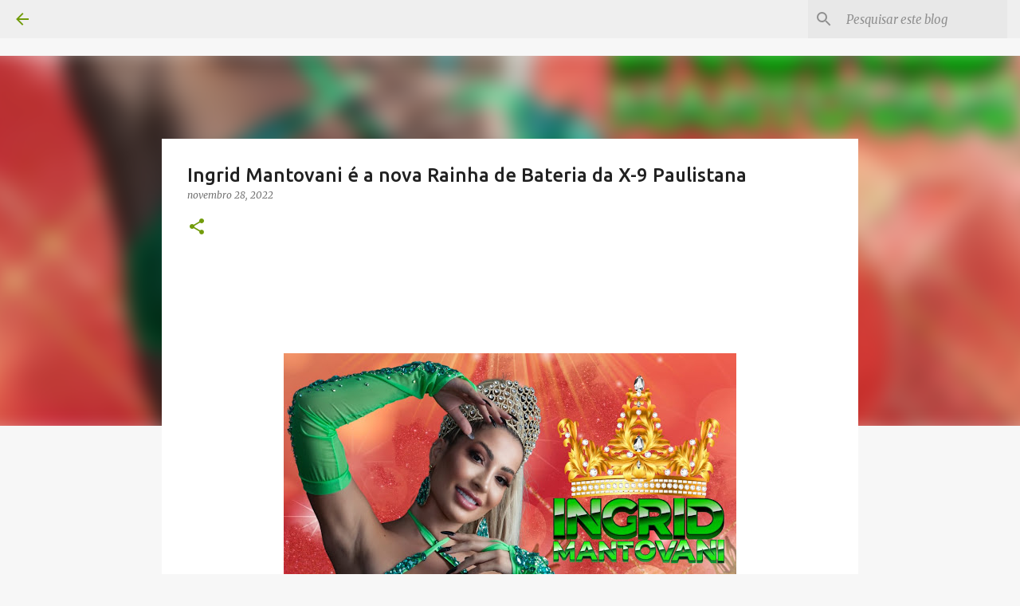

--- FILE ---
content_type: text/html; charset=UTF-8
request_url: https://www.pretajoia.com/2022/11/ingrid-mantovani-e-nova-rainha-de.html
body_size: 22321
content:
<!DOCTYPE html>
<html dir='ltr' lang='pt-BR'>
<head>
<meta content='width=device-width, initial-scale=1' name='viewport'/>
<title>Ingrid Mantovani é a nova Rainha de Bateria da X-9 Paulistana </title>
<meta content='text/html; charset=UTF-8' http-equiv='Content-Type'/>
<!-- Chrome, Firefox OS and Opera -->
<meta content='#f7f7f7' name='theme-color'/>
<!-- Windows Phone -->
<meta content='#f7f7f7' name='msapplication-navbutton-color'/>
<meta content='blogger' name='generator'/>
<link href='https://www.pretajoia.com/favicon.ico' rel='icon' type='image/x-icon'/>
<link href='https://www.pretajoia.com/2022/11/ingrid-mantovani-e-nova-rainha-de.html' rel='canonical'/>
<link rel="alternate" type="application/atom+xml" title="http://www.pretajoia.com - Atom" href="https://www.pretajoia.com/feeds/posts/default" />
<link rel="alternate" type="application/rss+xml" title="http://www.pretajoia.com - RSS" href="https://www.pretajoia.com/feeds/posts/default?alt=rss" />
<link rel="service.post" type="application/atom+xml" title="http://www.pretajoia.com - Atom" href="https://www.blogger.com/feeds/335641373506048015/posts/default" />

<link rel="alternate" type="application/atom+xml" title="http://www.pretajoia.com - Atom" href="https://www.pretajoia.com/feeds/7553324901577854298/comments/default" />
<!--Can't find substitution for tag [blog.ieCssRetrofitLinks]-->
<link href='https://blogger.googleusercontent.com/img/b/R29vZ2xl/AVvXsEh-koVqVICQcwn3xQG3MiZ3BQBwx-O2ESSex8-OUPrwKasW-KiG4a_DPlWl5AOWPYHgZO16ucrCX3CmnsAX7eqiDe9T8M_i5fI9-l0nWgfOcI4Qoah3c-V_dSZAvD_yCcBOPC_vFKVyGAssol1_pSQo-ewHMFkIqYR2mfSmMHQF584fWg1JQsU5y6nDzw/w568-h640/IMG-20221128-WA0070.jpg' rel='image_src'/>
<meta content='https://www.pretajoia.com/2022/11/ingrid-mantovani-e-nova-rainha-de.html' property='og:url'/>
<meta content='Ingrid Mantovani é a nova Rainha de Bateria da X-9 Paulistana ' property='og:title'/>
<meta content='  Com 29 anos de idade e nascida em Caieiras/SP, Ingrid Mantovani é formada em marketing e atuou como diretora de marketing no time de futeb...' property='og:description'/>
<meta content='https://blogger.googleusercontent.com/img/b/R29vZ2xl/AVvXsEh-koVqVICQcwn3xQG3MiZ3BQBwx-O2ESSex8-OUPrwKasW-KiG4a_DPlWl5AOWPYHgZO16ucrCX3CmnsAX7eqiDe9T8M_i5fI9-l0nWgfOcI4Qoah3c-V_dSZAvD_yCcBOPC_vFKVyGAssol1_pSQo-ewHMFkIqYR2mfSmMHQF584fWg1JQsU5y6nDzw/w1200-h630-p-k-no-nu/IMG-20221128-WA0070.jpg' property='og:image'/>
<style type='text/css'>@font-face{font-family:'Merriweather';font-style:italic;font-weight:300;font-stretch:100%;font-display:swap;src:url(//fonts.gstatic.com/s/merriweather/v33/u-4c0qyriQwlOrhSvowK_l5-eTxCVx0ZbwLvKH2Gk9hLmp0v5yA-xXPqCzLvF-adrHOg7iDTFw.woff2)format('woff2');unicode-range:U+0460-052F,U+1C80-1C8A,U+20B4,U+2DE0-2DFF,U+A640-A69F,U+FE2E-FE2F;}@font-face{font-family:'Merriweather';font-style:italic;font-weight:300;font-stretch:100%;font-display:swap;src:url(//fonts.gstatic.com/s/merriweather/v33/u-4c0qyriQwlOrhSvowK_l5-eTxCVx0ZbwLvKH2Gk9hLmp0v5yA-xXPqCzLvF--drHOg7iDTFw.woff2)format('woff2');unicode-range:U+0301,U+0400-045F,U+0490-0491,U+04B0-04B1,U+2116;}@font-face{font-family:'Merriweather';font-style:italic;font-weight:300;font-stretch:100%;font-display:swap;src:url(//fonts.gstatic.com/s/merriweather/v33/u-4c0qyriQwlOrhSvowK_l5-eTxCVx0ZbwLvKH2Gk9hLmp0v5yA-xXPqCzLvF-SdrHOg7iDTFw.woff2)format('woff2');unicode-range:U+0102-0103,U+0110-0111,U+0128-0129,U+0168-0169,U+01A0-01A1,U+01AF-01B0,U+0300-0301,U+0303-0304,U+0308-0309,U+0323,U+0329,U+1EA0-1EF9,U+20AB;}@font-face{font-family:'Merriweather';font-style:italic;font-weight:300;font-stretch:100%;font-display:swap;src:url(//fonts.gstatic.com/s/merriweather/v33/u-4c0qyriQwlOrhSvowK_l5-eTxCVx0ZbwLvKH2Gk9hLmp0v5yA-xXPqCzLvF-WdrHOg7iDTFw.woff2)format('woff2');unicode-range:U+0100-02BA,U+02BD-02C5,U+02C7-02CC,U+02CE-02D7,U+02DD-02FF,U+0304,U+0308,U+0329,U+1D00-1DBF,U+1E00-1E9F,U+1EF2-1EFF,U+2020,U+20A0-20AB,U+20AD-20C0,U+2113,U+2C60-2C7F,U+A720-A7FF;}@font-face{font-family:'Merriweather';font-style:italic;font-weight:300;font-stretch:100%;font-display:swap;src:url(//fonts.gstatic.com/s/merriweather/v33/u-4c0qyriQwlOrhSvowK_l5-eTxCVx0ZbwLvKH2Gk9hLmp0v5yA-xXPqCzLvF-udrHOg7iA.woff2)format('woff2');unicode-range:U+0000-00FF,U+0131,U+0152-0153,U+02BB-02BC,U+02C6,U+02DA,U+02DC,U+0304,U+0308,U+0329,U+2000-206F,U+20AC,U+2122,U+2191,U+2193,U+2212,U+2215,U+FEFF,U+FFFD;}@font-face{font-family:'Merriweather';font-style:italic;font-weight:400;font-stretch:100%;font-display:swap;src:url(//fonts.gstatic.com/s/merriweather/v33/u-4c0qyriQwlOrhSvowK_l5-eTxCVx0ZbwLvKH2Gk9hLmp0v5yA-xXPqCzLvF-adrHOg7iDTFw.woff2)format('woff2');unicode-range:U+0460-052F,U+1C80-1C8A,U+20B4,U+2DE0-2DFF,U+A640-A69F,U+FE2E-FE2F;}@font-face{font-family:'Merriweather';font-style:italic;font-weight:400;font-stretch:100%;font-display:swap;src:url(//fonts.gstatic.com/s/merriweather/v33/u-4c0qyriQwlOrhSvowK_l5-eTxCVx0ZbwLvKH2Gk9hLmp0v5yA-xXPqCzLvF--drHOg7iDTFw.woff2)format('woff2');unicode-range:U+0301,U+0400-045F,U+0490-0491,U+04B0-04B1,U+2116;}@font-face{font-family:'Merriweather';font-style:italic;font-weight:400;font-stretch:100%;font-display:swap;src:url(//fonts.gstatic.com/s/merriweather/v33/u-4c0qyriQwlOrhSvowK_l5-eTxCVx0ZbwLvKH2Gk9hLmp0v5yA-xXPqCzLvF-SdrHOg7iDTFw.woff2)format('woff2');unicode-range:U+0102-0103,U+0110-0111,U+0128-0129,U+0168-0169,U+01A0-01A1,U+01AF-01B0,U+0300-0301,U+0303-0304,U+0308-0309,U+0323,U+0329,U+1EA0-1EF9,U+20AB;}@font-face{font-family:'Merriweather';font-style:italic;font-weight:400;font-stretch:100%;font-display:swap;src:url(//fonts.gstatic.com/s/merriweather/v33/u-4c0qyriQwlOrhSvowK_l5-eTxCVx0ZbwLvKH2Gk9hLmp0v5yA-xXPqCzLvF-WdrHOg7iDTFw.woff2)format('woff2');unicode-range:U+0100-02BA,U+02BD-02C5,U+02C7-02CC,U+02CE-02D7,U+02DD-02FF,U+0304,U+0308,U+0329,U+1D00-1DBF,U+1E00-1E9F,U+1EF2-1EFF,U+2020,U+20A0-20AB,U+20AD-20C0,U+2113,U+2C60-2C7F,U+A720-A7FF;}@font-face{font-family:'Merriweather';font-style:italic;font-weight:400;font-stretch:100%;font-display:swap;src:url(//fonts.gstatic.com/s/merriweather/v33/u-4c0qyriQwlOrhSvowK_l5-eTxCVx0ZbwLvKH2Gk9hLmp0v5yA-xXPqCzLvF-udrHOg7iA.woff2)format('woff2');unicode-range:U+0000-00FF,U+0131,U+0152-0153,U+02BB-02BC,U+02C6,U+02DA,U+02DC,U+0304,U+0308,U+0329,U+2000-206F,U+20AC,U+2122,U+2191,U+2193,U+2212,U+2215,U+FEFF,U+FFFD;}@font-face{font-family:'Merriweather';font-style:normal;font-weight:400;font-stretch:100%;font-display:swap;src:url(//fonts.gstatic.com/s/merriweather/v33/u-4D0qyriQwlOrhSvowK_l5UcA6zuSYEqOzpPe3HOZJ5eX1WtLaQwmYiScCmDxhtNOKl8yDr3icaGV31CPDaYKfFQn0.woff2)format('woff2');unicode-range:U+0460-052F,U+1C80-1C8A,U+20B4,U+2DE0-2DFF,U+A640-A69F,U+FE2E-FE2F;}@font-face{font-family:'Merriweather';font-style:normal;font-weight:400;font-stretch:100%;font-display:swap;src:url(//fonts.gstatic.com/s/merriweather/v33/u-4D0qyriQwlOrhSvowK_l5UcA6zuSYEqOzpPe3HOZJ5eX1WtLaQwmYiScCmDxhtNOKl8yDr3icaEF31CPDaYKfFQn0.woff2)format('woff2');unicode-range:U+0301,U+0400-045F,U+0490-0491,U+04B0-04B1,U+2116;}@font-face{font-family:'Merriweather';font-style:normal;font-weight:400;font-stretch:100%;font-display:swap;src:url(//fonts.gstatic.com/s/merriweather/v33/u-4D0qyriQwlOrhSvowK_l5UcA6zuSYEqOzpPe3HOZJ5eX1WtLaQwmYiScCmDxhtNOKl8yDr3icaG131CPDaYKfFQn0.woff2)format('woff2');unicode-range:U+0102-0103,U+0110-0111,U+0128-0129,U+0168-0169,U+01A0-01A1,U+01AF-01B0,U+0300-0301,U+0303-0304,U+0308-0309,U+0323,U+0329,U+1EA0-1EF9,U+20AB;}@font-face{font-family:'Merriweather';font-style:normal;font-weight:400;font-stretch:100%;font-display:swap;src:url(//fonts.gstatic.com/s/merriweather/v33/u-4D0qyriQwlOrhSvowK_l5UcA6zuSYEqOzpPe3HOZJ5eX1WtLaQwmYiScCmDxhtNOKl8yDr3icaGl31CPDaYKfFQn0.woff2)format('woff2');unicode-range:U+0100-02BA,U+02BD-02C5,U+02C7-02CC,U+02CE-02D7,U+02DD-02FF,U+0304,U+0308,U+0329,U+1D00-1DBF,U+1E00-1E9F,U+1EF2-1EFF,U+2020,U+20A0-20AB,U+20AD-20C0,U+2113,U+2C60-2C7F,U+A720-A7FF;}@font-face{font-family:'Merriweather';font-style:normal;font-weight:400;font-stretch:100%;font-display:swap;src:url(//fonts.gstatic.com/s/merriweather/v33/u-4D0qyriQwlOrhSvowK_l5UcA6zuSYEqOzpPe3HOZJ5eX1WtLaQwmYiScCmDxhtNOKl8yDr3icaFF31CPDaYKfF.woff2)format('woff2');unicode-range:U+0000-00FF,U+0131,U+0152-0153,U+02BB-02BC,U+02C6,U+02DA,U+02DC,U+0304,U+0308,U+0329,U+2000-206F,U+20AC,U+2122,U+2191,U+2193,U+2212,U+2215,U+FEFF,U+FFFD;}@font-face{font-family:'Ubuntu';font-style:normal;font-weight:400;font-display:swap;src:url(//fonts.gstatic.com/s/ubuntu/v21/4iCs6KVjbNBYlgoKcg72nU6AF7xm.woff2)format('woff2');unicode-range:U+0460-052F,U+1C80-1C8A,U+20B4,U+2DE0-2DFF,U+A640-A69F,U+FE2E-FE2F;}@font-face{font-family:'Ubuntu';font-style:normal;font-weight:400;font-display:swap;src:url(//fonts.gstatic.com/s/ubuntu/v21/4iCs6KVjbNBYlgoKew72nU6AF7xm.woff2)format('woff2');unicode-range:U+0301,U+0400-045F,U+0490-0491,U+04B0-04B1,U+2116;}@font-face{font-family:'Ubuntu';font-style:normal;font-weight:400;font-display:swap;src:url(//fonts.gstatic.com/s/ubuntu/v21/4iCs6KVjbNBYlgoKcw72nU6AF7xm.woff2)format('woff2');unicode-range:U+1F00-1FFF;}@font-face{font-family:'Ubuntu';font-style:normal;font-weight:400;font-display:swap;src:url(//fonts.gstatic.com/s/ubuntu/v21/4iCs6KVjbNBYlgoKfA72nU6AF7xm.woff2)format('woff2');unicode-range:U+0370-0377,U+037A-037F,U+0384-038A,U+038C,U+038E-03A1,U+03A3-03FF;}@font-face{font-family:'Ubuntu';font-style:normal;font-weight:400;font-display:swap;src:url(//fonts.gstatic.com/s/ubuntu/v21/4iCs6KVjbNBYlgoKcQ72nU6AF7xm.woff2)format('woff2');unicode-range:U+0100-02BA,U+02BD-02C5,U+02C7-02CC,U+02CE-02D7,U+02DD-02FF,U+0304,U+0308,U+0329,U+1D00-1DBF,U+1E00-1E9F,U+1EF2-1EFF,U+2020,U+20A0-20AB,U+20AD-20C0,U+2113,U+2C60-2C7F,U+A720-A7FF;}@font-face{font-family:'Ubuntu';font-style:normal;font-weight:400;font-display:swap;src:url(//fonts.gstatic.com/s/ubuntu/v21/4iCs6KVjbNBYlgoKfw72nU6AFw.woff2)format('woff2');unicode-range:U+0000-00FF,U+0131,U+0152-0153,U+02BB-02BC,U+02C6,U+02DA,U+02DC,U+0304,U+0308,U+0329,U+2000-206F,U+20AC,U+2122,U+2191,U+2193,U+2212,U+2215,U+FEFF,U+FFFD;}@font-face{font-family:'Ubuntu';font-style:normal;font-weight:500;font-display:swap;src:url(//fonts.gstatic.com/s/ubuntu/v21/4iCv6KVjbNBYlgoCjC3jvWyNPYZvg7UI.woff2)format('woff2');unicode-range:U+0460-052F,U+1C80-1C8A,U+20B4,U+2DE0-2DFF,U+A640-A69F,U+FE2E-FE2F;}@font-face{font-family:'Ubuntu';font-style:normal;font-weight:500;font-display:swap;src:url(//fonts.gstatic.com/s/ubuntu/v21/4iCv6KVjbNBYlgoCjC3jtGyNPYZvg7UI.woff2)format('woff2');unicode-range:U+0301,U+0400-045F,U+0490-0491,U+04B0-04B1,U+2116;}@font-face{font-family:'Ubuntu';font-style:normal;font-weight:500;font-display:swap;src:url(//fonts.gstatic.com/s/ubuntu/v21/4iCv6KVjbNBYlgoCjC3jvGyNPYZvg7UI.woff2)format('woff2');unicode-range:U+1F00-1FFF;}@font-face{font-family:'Ubuntu';font-style:normal;font-weight:500;font-display:swap;src:url(//fonts.gstatic.com/s/ubuntu/v21/4iCv6KVjbNBYlgoCjC3js2yNPYZvg7UI.woff2)format('woff2');unicode-range:U+0370-0377,U+037A-037F,U+0384-038A,U+038C,U+038E-03A1,U+03A3-03FF;}@font-face{font-family:'Ubuntu';font-style:normal;font-weight:500;font-display:swap;src:url(//fonts.gstatic.com/s/ubuntu/v21/4iCv6KVjbNBYlgoCjC3jvmyNPYZvg7UI.woff2)format('woff2');unicode-range:U+0100-02BA,U+02BD-02C5,U+02C7-02CC,U+02CE-02D7,U+02DD-02FF,U+0304,U+0308,U+0329,U+1D00-1DBF,U+1E00-1E9F,U+1EF2-1EFF,U+2020,U+20A0-20AB,U+20AD-20C0,U+2113,U+2C60-2C7F,U+A720-A7FF;}@font-face{font-family:'Ubuntu';font-style:normal;font-weight:500;font-display:swap;src:url(//fonts.gstatic.com/s/ubuntu/v21/4iCv6KVjbNBYlgoCjC3jsGyNPYZvgw.woff2)format('woff2');unicode-range:U+0000-00FF,U+0131,U+0152-0153,U+02BB-02BC,U+02C6,U+02DA,U+02DC,U+0304,U+0308,U+0329,U+2000-206F,U+20AC,U+2122,U+2191,U+2193,U+2212,U+2215,U+FEFF,U+FFFD;}@font-face{font-family:'Ubuntu';font-style:normal;font-weight:700;font-display:swap;src:url(//fonts.gstatic.com/s/ubuntu/v21/4iCv6KVjbNBYlgoCxCvjvWyNPYZvg7UI.woff2)format('woff2');unicode-range:U+0460-052F,U+1C80-1C8A,U+20B4,U+2DE0-2DFF,U+A640-A69F,U+FE2E-FE2F;}@font-face{font-family:'Ubuntu';font-style:normal;font-weight:700;font-display:swap;src:url(//fonts.gstatic.com/s/ubuntu/v21/4iCv6KVjbNBYlgoCxCvjtGyNPYZvg7UI.woff2)format('woff2');unicode-range:U+0301,U+0400-045F,U+0490-0491,U+04B0-04B1,U+2116;}@font-face{font-family:'Ubuntu';font-style:normal;font-weight:700;font-display:swap;src:url(//fonts.gstatic.com/s/ubuntu/v21/4iCv6KVjbNBYlgoCxCvjvGyNPYZvg7UI.woff2)format('woff2');unicode-range:U+1F00-1FFF;}@font-face{font-family:'Ubuntu';font-style:normal;font-weight:700;font-display:swap;src:url(//fonts.gstatic.com/s/ubuntu/v21/4iCv6KVjbNBYlgoCxCvjs2yNPYZvg7UI.woff2)format('woff2');unicode-range:U+0370-0377,U+037A-037F,U+0384-038A,U+038C,U+038E-03A1,U+03A3-03FF;}@font-face{font-family:'Ubuntu';font-style:normal;font-weight:700;font-display:swap;src:url(//fonts.gstatic.com/s/ubuntu/v21/4iCv6KVjbNBYlgoCxCvjvmyNPYZvg7UI.woff2)format('woff2');unicode-range:U+0100-02BA,U+02BD-02C5,U+02C7-02CC,U+02CE-02D7,U+02DD-02FF,U+0304,U+0308,U+0329,U+1D00-1DBF,U+1E00-1E9F,U+1EF2-1EFF,U+2020,U+20A0-20AB,U+20AD-20C0,U+2113,U+2C60-2C7F,U+A720-A7FF;}@font-face{font-family:'Ubuntu';font-style:normal;font-weight:700;font-display:swap;src:url(//fonts.gstatic.com/s/ubuntu/v21/4iCv6KVjbNBYlgoCxCvjsGyNPYZvgw.woff2)format('woff2');unicode-range:U+0000-00FF,U+0131,U+0152-0153,U+02BB-02BC,U+02C6,U+02DA,U+02DC,U+0304,U+0308,U+0329,U+2000-206F,U+20AC,U+2122,U+2191,U+2193,U+2212,U+2215,U+FEFF,U+FFFD;}</style>
<style id='page-skin-1' type='text/css'><!--
/*! normalize.css v8.0.0 | MIT License | github.com/necolas/normalize.css */html{line-height:1.15;-webkit-text-size-adjust:100%}body{margin:0}h1{font-size:2em;margin:.67em 0}hr{box-sizing:content-box;height:0;overflow:visible}pre{font-family:monospace,monospace;font-size:1em}a{background-color:transparent}abbr[title]{border-bottom:none;text-decoration:underline;text-decoration:underline dotted}b,strong{font-weight:bolder}code,kbd,samp{font-family:monospace,monospace;font-size:1em}small{font-size:80%}sub,sup{font-size:75%;line-height:0;position:relative;vertical-align:baseline}sub{bottom:-0.25em}sup{top:-0.5em}img{border-style:none}button,input,optgroup,select,textarea{font-family:inherit;font-size:100%;line-height:1.15;margin:0}button,input{overflow:visible}button,select{text-transform:none}button,[type="button"],[type="reset"],[type="submit"]{-webkit-appearance:button}button::-moz-focus-inner,[type="button"]::-moz-focus-inner,[type="reset"]::-moz-focus-inner,[type="submit"]::-moz-focus-inner{border-style:none;padding:0}button:-moz-focusring,[type="button"]:-moz-focusring,[type="reset"]:-moz-focusring,[type="submit"]:-moz-focusring{outline:1px dotted ButtonText}fieldset{padding:.35em .75em .625em}legend{box-sizing:border-box;color:inherit;display:table;max-width:100%;padding:0;white-space:normal}progress{vertical-align:baseline}textarea{overflow:auto}[type="checkbox"],[type="radio"]{box-sizing:border-box;padding:0}[type="number"]::-webkit-inner-spin-button,[type="number"]::-webkit-outer-spin-button{height:auto}[type="search"]{-webkit-appearance:textfield;outline-offset:-2px}[type="search"]::-webkit-search-decoration{-webkit-appearance:none}::-webkit-file-upload-button{-webkit-appearance:button;font:inherit}details{display:block}summary{display:list-item}template{display:none}[hidden]{display:none}
/*!************************************************
* Blogger Template Style
* Name: Emporio
**************************************************/
body{
word-wrap:break-word;
overflow-wrap:break-word;
word-break:break-word
}
.hidden{
display:none
}
.invisible{
visibility:hidden
}
.container:after,.float-container:after{
clear:both;
content:"";
display:table
}
.clearboth{
clear:both
}
#comments .comment .comment-actions,.subscribe-popup .FollowByEmail .follow-by-email-submit{
background:transparent;
border:0;
box-shadow:none;
color:#729c0b;
cursor:pointer;
font-size:14px;
font-weight:700;
outline:none;
text-decoration:none;
text-transform:uppercase;
width:auto
}
.dim-overlay{
height:100vh;
left:0;
position:fixed;
top:0;
width:100%
}
#sharing-dim-overlay{
background-color:transparent
}
input::-ms-clear{
display:none
}
.blogger-logo,.svg-icon-24.blogger-logo{
fill:#ff9800;
opacity:1
}
.skip-navigation{
background-color:#fff;
box-sizing:border-box;
color:#000;
display:block;
height:0;
left:0;
line-height:50px;
overflow:hidden;
padding-top:0;
position:fixed;
text-align:center;
top:0;
-webkit-transition:box-shadow .3s,height .3s,padding-top .3s;
transition:box-shadow .3s,height .3s,padding-top .3s;
width:100%;
z-index:900
}
.skip-navigation:focus{
box-shadow:0 4px 5px 0 rgba(0,0,0,.14),0 1px 10px 0 rgba(0,0,0,.12),0 2px 4px -1px rgba(0,0,0,.2);
height:50px
}
#main{
outline:none
}
.main-heading{
clip:rect(1px,1px,1px,1px);
border:0;
height:1px;
overflow:hidden;
padding:0;
position:absolute;
width:1px
}
.Attribution{
margin-top:1em;
text-align:center
}
.Attribution .blogger img,.Attribution .blogger svg{
vertical-align:bottom
}
.Attribution .blogger img{
margin-right:.5em
}
.Attribution div{
line-height:24px;
margin-top:.5em
}
.Attribution .copyright,.Attribution .image-attribution{
font-size:.7em;
margin-top:1.5em
}
.bg-photo{
background-attachment:scroll!important
}
body .CSS_LIGHTBOX{
z-index:900
}
.extendable .show-less,.extendable .show-more{
border-color:#729c0b;
color:#729c0b;
margin-top:8px
}
.extendable .show-less.hidden,.extendable .show-more.hidden,.inline-ad{
display:none
}
.inline-ad{
max-width:100%;
overflow:hidden
}
.adsbygoogle{
display:block
}
#cookieChoiceInfo{
bottom:0;
top:auto
}
iframe.b-hbp-video{
border:0
}
.post-body iframe{
max-width:100%
}
.post-body a[imageanchor="1"]{
display:inline-block
}
.byline{
margin-right:1em
}
.byline:last-child{
margin-right:0
}
.link-copied-dialog{
max-width:520px;
outline:0
}
.link-copied-dialog .modal-dialog-buttons{
margin-top:8px
}
.link-copied-dialog .goog-buttonset-default{
background:transparent;
border:0
}
.link-copied-dialog .goog-buttonset-default:focus{
outline:0
}
.paging-control-container{
margin-bottom:16px
}
.paging-control-container .paging-control{
display:inline-block
}
.paging-control-container .comment-range-text:after,.paging-control-container .paging-control{
color:#729c0b
}
.paging-control-container .comment-range-text,.paging-control-container .paging-control{
margin-right:8px
}
.paging-control-container .comment-range-text:after,.paging-control-container .paging-control:after{
padding-left:8px;
content:"\b7";
cursor:default;
pointer-events:none
}
.paging-control-container .comment-range-text:last-child:after,.paging-control-container .paging-control:last-child:after{
content:none
}
.byline.reactions iframe{
height:20px
}
.b-notification{
background-color:#fff;
border-bottom:1px solid #000;
box-sizing:border-box;
color:#000;
padding:16px 32px;
text-align:center
}
.b-notification.visible{
-webkit-transition:margin-top .3s cubic-bezier(.4,0,.2,1);
transition:margin-top .3s cubic-bezier(.4,0,.2,1)
}
.b-notification.invisible{
position:absolute
}
.b-notification-close{
position:absolute;
right:8px;
top:8px
}
.no-posts-message{
line-height:40px;
text-align:center
}
@media screen and (max-width:745px){
body.item-view .post-body a[imageanchor="1"][style*="float: left;"],body.item-view .post-body a[imageanchor="1"][style*="float: right;"]{
clear:none!important;
float:none!important
}
body.item-view .post-body a[imageanchor="1"] img{
display:block;
height:auto;
margin:0 auto
}
body.item-view .post-body>.separator:first-child>a[imageanchor="1"]:first-child{
margin-top:20px
}
.post-body a[imageanchor]{
display:block
}
body.item-view .post-body a[imageanchor="1"]{
margin-left:0!important;
margin-right:0!important
}
body.item-view .post-body a[imageanchor="1"]+a[imageanchor="1"]{
margin-top:16px
}
}
.item-control{
display:none
}
#comments{
border-top:1px dashed rgba(0,0,0,.54);
margin-top:20px;
padding:20px
}
#comments .comment-thread ol{
padding-left:0;
margin:0;
padding-left:0
}
#comments .comment .comment-replybox-single,#comments .comment-thread .comment-replies{
margin-left:60px
}
#comments .comment-thread .thread-count{
display:none
}
#comments .comment{
list-style-type:none;
padding:0 0 30px;
position:relative
}
#comments .comment .comment{
padding-bottom:8px
}
.comment .avatar-image-container{
position:absolute
}
.comment .avatar-image-container img{
border-radius:50%
}
.avatar-image-container svg,.comment .avatar-image-container .avatar-icon{
fill:#729c0b;
border:1px solid #729c0b;
border-radius:50%;
box-sizing:border-box;
height:35px;
margin:0;
padding:7px;
width:35px
}
.comment .comment-block{
margin-left:60px;
margin-top:10px;
padding-bottom:0
}
#comments .comment-author-header-wrapper{
margin-left:40px
}
#comments .comment .thread-expanded .comment-block{
padding-bottom:20px
}
#comments .comment .comment-header .user,#comments .comment .comment-header .user a{
color:#212121;
font-style:normal;
font-weight:700
}
#comments .comment .comment-actions{
bottom:0;
margin-bottom:15px;
position:absolute
}
#comments .comment .comment-actions>*{
margin-right:8px
}
#comments .comment .comment-header .datetime{
margin-left:8px;
bottom:0;
display:inline-block;
font-size:13px;
font-style:italic
}
#comments .comment .comment-footer .comment-timestamp a,#comments .comment .comment-header .datetime,#comments .comment .comment-header .datetime a{
color:rgba(33,33,33,.54)
}
#comments .comment .comment-content,.comment .comment-body{
margin-top:12px;
word-break:break-word
}
.comment-body{
margin-bottom:12px
}
#comments.embed[data-num-comments="0"]{
border:0;
margin-top:0;
padding-top:0
}
#comment-editor-src,#comments.embed[data-num-comments="0"] #comment-post-message,#comments.embed[data-num-comments="0"] div.comment-form>p,#comments.embed[data-num-comments="0"] p.comment-footer{
display:none
}
.comments .comments-content .loadmore.loaded{
max-height:0;
opacity:0;
overflow:hidden
}
.extendable .remaining-items{
height:0;
overflow:hidden;
-webkit-transition:height .3s cubic-bezier(.4,0,.2,1);
transition:height .3s cubic-bezier(.4,0,.2,1)
}
.extendable .remaining-items.expanded{
height:auto
}
.svg-icon-24,.svg-icon-24-button{
cursor:pointer;
height:24px;
min-width:24px;
width:24px
}
.touch-icon{
margin:-12px;
padding:12px
}
.touch-icon:active,.touch-icon:focus{
background-color:hsla(0,0%,60%,.4);
border-radius:50%
}
svg:not(:root).touch-icon{
overflow:visible
}
html[dir=rtl] .rtl-reversible-icon{
-webkit-transform:scaleX(-1);
transform:scaleX(-1)
}
.svg-icon-24-button,.touch-icon-button{
background:transparent;
border:0;
margin:0;
outline:none;
padding:0
}
.touch-icon-button .touch-icon:active,.touch-icon-button .touch-icon:focus{
background-color:transparent
}
.touch-icon-button:active .touch-icon,.touch-icon-button:focus .touch-icon{
background-color:hsla(0,0%,60%,.4);
border-radius:50%
}
.Profile .default-avatar-wrapper .avatar-icon{
fill:#729c0b;
border:1px solid #729c0b;
border-radius:50%;
box-sizing:border-box;
margin:0
}
.Profile .individual .default-avatar-wrapper .avatar-icon{
padding:25px
}
.Profile .individual .avatar-icon,.Profile .individual .profile-img{
height:90px;
width:90px
}
.Profile .team .default-avatar-wrapper .avatar-icon{
padding:8px
}
.Profile .team .avatar-icon,.Profile .team .default-avatar-wrapper,.Profile .team .profile-img{
height:40px;
width:40px
}
.snippet-container{
margin:0;
overflow:hidden;
position:relative
}
.snippet-fade{
right:0;
bottom:0;
box-sizing:border-box;
position:absolute;
width:96px
}
.snippet-fade:after{
content:"\2026";
float:right
}
.centered-top-container.sticky{
left:0;
position:fixed;
right:0;
top:0;
-webkit-transition-duration:.2s;
transition-duration:.2s;
-webkit-transition-property:opacity,-webkit-transform;
transition-property:opacity,-webkit-transform;
transition-property:transform,opacity;
transition-property:transform,opacity,-webkit-transform;
-webkit-transition-timing-function:cubic-bezier(.4,0,.2,1);
transition-timing-function:cubic-bezier(.4,0,.2,1);
width:auto;
z-index:8
}
.centered-top-placeholder{
display:none
}
.collapsed-header .centered-top-placeholder{
display:block
}
.centered-top-container .Header .replaced h1,.centered-top-placeholder .Header .replaced h1{
display:none
}
.centered-top-container.sticky .Header .replaced h1{
display:block
}
.centered-top-container.sticky .Header .header-widget{
background:none
}
.centered-top-container.sticky .Header .header-image-wrapper{
display:none
}
.centered-top-container img,.centered-top-placeholder img{
max-width:100%
}
.collapsible{
-webkit-transition:height .3s cubic-bezier(.4,0,.2,1);
transition:height .3s cubic-bezier(.4,0,.2,1)
}
.collapsible,.collapsible>summary{
display:block;
overflow:hidden
}
.collapsible>:not(summary){
display:none
}
.collapsible[open]>:not(summary){
display:block
}
.collapsible:focus,.collapsible>summary:focus{
outline:none
}
.collapsible>summary{
cursor:pointer;
display:block;
padding:0
}
.collapsible:focus>summary,.collapsible>summary:focus{
background-color:transparent
}
.collapsible>summary::-webkit-details-marker{
display:none
}
.collapsible-title{
-webkit-box-align:center;
align-items:center;
display:-webkit-box;
display:flex
}
.collapsible-title .title{
-webkit-box-flex:1;
-webkit-box-ordinal-group:1;
flex:1 1 auto;
order:0;
overflow:hidden;
text-overflow:ellipsis;
white-space:nowrap
}
.collapsible-title .chevron-down,.collapsible[open] .collapsible-title .chevron-up{
display:block
}
.collapsible-title .chevron-up,.collapsible[open] .collapsible-title .chevron-down{
display:none
}
.flat-button{
border-radius:2px;
font-weight:700;
margin:-8px;
padding:8px;
text-transform:uppercase
}
.flat-button,.flat-icon-button{
cursor:pointer;
display:inline-block
}
.flat-icon-button{
background:transparent;
border:0;
box-sizing:content-box;
line-height:0;
margin:-12px;
outline:none;
padding:12px
}
.flat-icon-button,.flat-icon-button .splash-wrapper{
border-radius:50%
}
.flat-icon-button .splash.animate{
-webkit-animation-duration:.3s;
animation-duration:.3s
}
body#layout .bg-photo,body#layout .bg-photo-overlay{
display:none
}
body#layout .centered{
max-width:954px
}
body#layout .navigation{
display:none
}
body#layout .sidebar-container{
display:inline-block;
width:40%
}
body#layout .hamburger-menu,body#layout .search{
display:none
}
.overflowable-container{
max-height:44px;
overflow:hidden;
position:relative
}
.overflow-button{
cursor:pointer
}
#overflowable-dim-overlay{
background:transparent
}
.overflow-popup{
background-color:#ffffff;
box-shadow:0 2px 2px 0 rgba(0,0,0,.14),0 3px 1px -2px rgba(0,0,0,.2),0 1px 5px 0 rgba(0,0,0,.12);
left:0;
max-width:calc(100% - 32px);
position:absolute;
top:0;
visibility:hidden;
z-index:101
}
.overflow-popup ul{
list-style:none
}
.overflow-popup .tabs li,.overflow-popup li{
display:block;
height:auto
}
.overflow-popup .tabs li{
padding-left:0;
padding-right:0
}
.overflow-button.hidden,.overflow-popup .tabs li.hidden,.overflow-popup li.hidden,.widget.Sharing .sharing-button{
display:none
}
.widget.Sharing .sharing-buttons li{
padding:0
}
.widget.Sharing .sharing-buttons li span{
display:none
}
.post-share-buttons{
position:relative
}
.sharing-open.touch-icon-button:active .touch-icon,.sharing-open.touch-icon-button:focus .touch-icon{
background-color:transparent
}
.share-buttons{
background-color:#ffffff;
border-radius:2px;
box-shadow:0 2px 2px 0 rgba(0,0,0,.14),0 3px 1px -2px rgba(0,0,0,.2),0 1px 5px 0 rgba(0,0,0,.12);
color:#000000;
list-style:none;
margin:0;
min-width:200px;
padding:8px 0;
position:absolute;
top:-11px;
z-index:101
}
.share-buttons.hidden{
display:none
}
.sharing-button{
background:transparent;
border:0;
cursor:pointer;
margin:0;
outline:none;
padding:0
}
.share-buttons li{
height:48px;
margin:0
}
.share-buttons li:last-child{
margin-bottom:0
}
.share-buttons li .sharing-platform-button{
box-sizing:border-box;
cursor:pointer;
display:block;
height:100%;
margin-bottom:0;
padding:0 16px;
position:relative;
width:100%
}
.share-buttons li .sharing-platform-button:focus,.share-buttons li .sharing-platform-button:hover{
background-color:hsla(0,0%,50%,.1);
outline:none
}
.share-buttons li svg[class*=" sharing-"],.share-buttons li svg[class^=sharing-]{
position:absolute;
top:10px
}
.share-buttons li span.sharing-platform-button{
position:relative;
top:0
}
.share-buttons li .platform-sharing-text{
margin-left:56px;
display:block;
font-size:16px;
line-height:48px;
white-space:nowrap
}
.sidebar-container{
-webkit-overflow-scrolling:touch;
background-color:#f7f7f7;
max-width:280px;
overflow-y:auto;
-webkit-transition-duration:.3s;
transition-duration:.3s;
-webkit-transition-property:-webkit-transform;
transition-property:-webkit-transform;
transition-property:transform;
transition-property:transform,-webkit-transform;
-webkit-transition-timing-function:cubic-bezier(0,0,.2,1);
transition-timing-function:cubic-bezier(0,0,.2,1);
width:280px;
z-index:101
}
.sidebar-container .navigation{
line-height:0;
padding:16px
}
.sidebar-container .sidebar-back{
cursor:pointer
}
.sidebar-container .widget{
background:none;
margin:0 16px;
padding:16px 0
}
.sidebar-container .widget .title{
color:#000000;
margin:0
}
.sidebar-container .widget ul{
list-style:none;
margin:0;
padding:0
}
.sidebar-container .widget ul ul{
margin-left:1em
}
.sidebar-container .widget li{
font-size:16px;
line-height:normal
}
.sidebar-container .widget+.widget{
border-top:1px solid rgba(0, 0, 0, 0.12)
}
.BlogArchive li{
margin:16px 0
}
.BlogArchive li:last-child{
margin-bottom:0
}
.Label li a{
display:inline-block
}
.BlogArchive .post-count,.Label .label-count{
margin-left:.25em;
float:right
}
.BlogArchive .post-count:before,.Label .label-count:before{
content:"("
}
.BlogArchive .post-count:after,.Label .label-count:after{
content:")"
}
.widget.Translate .skiptranslate>div{
display:block!important
}
.widget.Profile .profile-link{
display:-webkit-box;
display:flex
}
.widget.Profile .team-member .default-avatar-wrapper,.widget.Profile .team-member .profile-img{
-webkit-box-flex:0;
margin-right:1em;
flex:0 0 auto
}
.widget.Profile .individual .profile-link{
-webkit-box-orient:vertical;
-webkit-box-direction:normal;
flex-direction:column
}
.widget.Profile .team .profile-link .profile-name{
-webkit-box-flex:1;
align-self:center;
display:block;
flex:1 1 auto
}
.dim-overlay{
background-color:rgba(0,0,0,.54)
}
body.sidebar-visible{
overflow-y:hidden
}
@media screen and (max-width:680px){
.sidebar-container{
bottom:0;
left:auto;
position:fixed;
right:0;
top:0
}
.sidebar-container.sidebar-invisible{
-webkit-transform:translateX(100%);
transform:translateX(100%);
-webkit-transition-timing-function:cubic-bezier(.4,0,.6,1);
transition-timing-function:cubic-bezier(.4,0,.6,1)
}
}
.dialog{
background:#ffffff;
box-shadow:0 2px 2px 0 rgba(0,0,0,.14),0 3px 1px -2px rgba(0,0,0,.2),0 1px 5px 0 rgba(0,0,0,.12);
box-sizing:border-box;
color:#000000;
padding:30px;
position:fixed;
text-align:center;
width:calc(100% - 24px);
z-index:101
}
.dialog input[type=email],.dialog input[type=text]{
background-color:transparent;
border:0;
border-bottom:1px solid rgba(0,0,0,.12);
color:#000000;
display:block;
font-family:Ubuntu, sans-serif;
font-size:16px;
line-height:24px;
margin:auto;
outline:none;
padding-bottom:7px;
text-align:center;
width:100%
}
.dialog input[type=email]::-webkit-input-placeholder,.dialog input[type=text]::-webkit-input-placeholder{
color:rgba(0,0,0,.5)
}
.dialog input[type=email]::-moz-placeholder,.dialog input[type=text]::-moz-placeholder{
color:rgba(0,0,0,.5)
}
.dialog input[type=email]:-ms-input-placeholder,.dialog input[type=text]:-ms-input-placeholder{
color:rgba(0,0,0,.5)
}
.dialog input[type=email]::-ms-input-placeholder,.dialog input[type=text]::-ms-input-placeholder{
color:rgba(0,0,0,.5)
}
.dialog input[type=email]::placeholder,.dialog input[type=text]::placeholder{
color:rgba(0,0,0,.5)
}
.dialog input[type=email]:focus,.dialog input[type=text]:focus{
border-bottom:2px solid #729c0b;
padding-bottom:6px
}
.dialog input.no-cursor{
color:transparent;
text-shadow:0 0 0 #000000
}
.dialog input.no-cursor:focus{
outline:none
}
.dialog input[type=submit]{
font-family:Ubuntu, sans-serif
}
.dialog .goog-buttonset-default{
color:#729c0b
}
.loading-spinner-large{
-webkit-animation:mspin-rotate 1568.63ms linear infinite;
animation:mspin-rotate 1568.63ms linear infinite;
height:48px;
overflow:hidden;
position:absolute;
width:48px;
z-index:200
}
.loading-spinner-large>div{
-webkit-animation:mspin-revrot 5332ms steps(4) infinite;
animation:mspin-revrot 5332ms steps(4) infinite
}
.loading-spinner-large>div>div{
-webkit-animation:mspin-singlecolor-large-film 1333ms steps(81) infinite;
animation:mspin-singlecolor-large-film 1333ms steps(81) infinite;
background-size:100%;
height:48px;
width:3888px
}
.mspin-black-large>div>div,.mspin-grey_54-large>div>div{
background-image:url(https://www.blogblog.com/indie/mspin_black_large.svg)
}
.mspin-white-large>div>div{
background-image:url(https://www.blogblog.com/indie/mspin_white_large.svg)
}
.mspin-grey_54-large{
opacity:.54
}
@-webkit-keyframes mspin-singlecolor-large-film{
0%{
-webkit-transform:translateX(0);
transform:translateX(0)
}
to{
-webkit-transform:translateX(-3888px);
transform:translateX(-3888px)
}
}
@keyframes mspin-singlecolor-large-film{
0%{
-webkit-transform:translateX(0);
transform:translateX(0)
}
to{
-webkit-transform:translateX(-3888px);
transform:translateX(-3888px)
}
}
@-webkit-keyframes mspin-rotate{
0%{
-webkit-transform:rotate(0deg);
transform:rotate(0deg)
}
to{
-webkit-transform:rotate(1turn);
transform:rotate(1turn)
}
}
@keyframes mspin-rotate{
0%{
-webkit-transform:rotate(0deg);
transform:rotate(0deg)
}
to{
-webkit-transform:rotate(1turn);
transform:rotate(1turn)
}
}
@-webkit-keyframes mspin-revrot{
0%{
-webkit-transform:rotate(0deg);
transform:rotate(0deg)
}
to{
-webkit-transform:rotate(-1turn);
transform:rotate(-1turn)
}
}
@keyframes mspin-revrot{
0%{
-webkit-transform:rotate(0deg);
transform:rotate(0deg)
}
to{
-webkit-transform:rotate(-1turn);
transform:rotate(-1turn)
}
}
.subscribe-popup{
max-width:364px
}
.subscribe-popup h3{
color:#212121;
font-size:1.8em;
margin-top:0
}
.subscribe-popup .FollowByEmail h3{
display:none
}
.subscribe-popup .FollowByEmail .follow-by-email-submit{
color:#729c0b;
display:inline-block;
margin:24px auto 0;
white-space:normal;
width:auto
}
.subscribe-popup .FollowByEmail .follow-by-email-submit:disabled{
cursor:default;
opacity:.3
}
@media (max-width:800px){
.blog-name div.widget.Subscribe{
margin-bottom:16px
}
body.item-view .blog-name div.widget.Subscribe{
margin:8px auto 16px;
width:100%
}
}
.sidebar-container .svg-icon-24{
fill:#729c0b
}
.centered-top .svg-icon-24{
fill:#729c0b
}
.centered-bottom .svg-icon-24.touch-icon,.centered-bottom a .svg-icon-24,.centered-bottom button .svg-icon-24{
fill:#729c0b
}
.post-wrapper .svg-icon-24.touch-icon,.post-wrapper a .svg-icon-24,.post-wrapper button .svg-icon-24{
fill:#729c0b
}
.centered-bottom .share-buttons .svg-icon-24,.share-buttons .svg-icon-24{
fill:#729c0b
}
.svg-icon-24.hamburger-menu{
fill:#729c0b
}
body#layout .page_body{
padding:0;
position:relative;
top:0
}
body#layout .page{
display:inline-block;
left:inherit;
position:relative;
vertical-align:top;
width:540px
}
body{
background:#f7f7f7 none repeat scroll top left;
background-color:#f7f7f7;
background-size:cover;
font:400 16px Ubuntu, sans-serif;
margin:0;
min-height:100vh
}
body,h3,h3.title{
color:#000000
}
.post-wrapper .post-title,.post-wrapper .post-title a,.post-wrapper .post-title a:hover,.post-wrapper .post-title a:visited{
color:#212121
}
a{
color:#729c0b;
text-decoration:none
}
a:visited{
color:#729c0b
}
a:hover{
color:#729c0b
}
blockquote{
color:#424242;
font:400 16px Ubuntu, sans-serif;
font-size:x-large;
font-style:italic;
font-weight:300;
text-align:center
}
.dim-overlay{
z-index:100
}
.page{
-webkit-box-orient:vertical;
-webkit-box-direction:normal;
box-sizing:border-box;
display:-webkit-box;
display:flex;
flex-direction:column;
min-height:100vh;
padding-bottom:1em
}
.page>*{
-webkit-box-flex:0;
flex:0 0 auto
}
.page>#footer{
margin-top:auto
}
.bg-photo-container{
overflow:hidden
}
.bg-photo-container,.bg-photo-container .bg-photo{
height:464px;
width:100%
}
.bg-photo-container .bg-photo{
background-position:50%;
background-size:cover;
z-index:-1
}
.centered{
margin:0 auto;
position:relative;
width:1482px
}
.centered .main,.centered .main-container{
float:left
}
.centered .main{
padding-bottom:1em
}
.centered .centered-bottom:after{
clear:both;
content:"";
display:table
}
@media (min-width:1626px){
.page_body.has-vertical-ads .centered{
width:1625px
}
}
@media (min-width:1225px) and (max-width:1482px){
.centered{
width:1081px
}
}
@media (min-width:1225px) and (max-width:1625px){
.page_body.has-vertical-ads .centered{
width:1224px
}
}
@media (max-width:1224px){
.centered{
width:680px
}
}
@media (max-width:680px){
.centered{
max-width:600px;
width:100%
}
}
.feed-view .post-wrapper.hero,.main,.main-container,.post-filter-message,.top-nav .section{
width:1187px
}
@media (min-width:1225px) and (max-width:1482px){
.feed-view .post-wrapper.hero,.main,.main-container,.post-filter-message,.top-nav .section{
width:786px
}
}
@media (min-width:1225px) and (max-width:1625px){
.feed-view .page_body.has-vertical-ads .post-wrapper.hero,.page_body.has-vertical-ads .feed-view .post-wrapper.hero,.page_body.has-vertical-ads .main,.page_body.has-vertical-ads .main-container,.page_body.has-vertical-ads .post-filter-message,.page_body.has-vertical-ads .top-nav .section{
width:786px
}
}
@media (max-width:1224px){
.feed-view .post-wrapper.hero,.main,.main-container,.post-filter-message,.top-nav .section{
width:auto
}
}
.widget .title{
font-size:18px;
line-height:28px;
margin:18px 0
}
.extendable .show-less,.extendable .show-more{
color:#729c0b;
cursor:pointer;
font:500 12px Ubuntu, sans-serif;
margin:0 -16px;
padding:16px;
text-transform:uppercase
}
.widget.Profile{
font:400 16px Ubuntu, sans-serif
}
.sidebar-container .widget.Profile{
padding:16px
}
.widget.Profile h2{
display:none
}
.widget.Profile .title{
margin:16px 32px
}
.widget.Profile .profile-img{
border-radius:50%
}
.widget.Profile .individual{
display:-webkit-box;
display:flex
}
.widget.Profile .individual .profile-info{
margin-left:16px;
align-self:center
}
.widget.Profile .profile-datablock{
margin-bottom:.75em;
margin-top:0
}
.widget.Profile .profile-link{
background-image:none!important;
font-family:inherit;
max-width:100%;
overflow:hidden
}
.widget.Profile .individual .profile-link{
display:block;
margin:0 -10px;
padding:0 10px
}
.widget.Profile .individual .profile-data a.profile-link.g-profile,.widget.Profile .team a.profile-link.g-profile .profile-name{
color:#000000;
font:500 16px Ubuntu, sans-serif;
margin-bottom:.75em
}
.widget.Profile .individual .profile-data a.profile-link.g-profile{
line-height:1.25
}
.widget.Profile .individual>a:first-child{
flex-shrink:0
}
.widget.Profile dd{
margin:0
}
.widget.Profile ul{
list-style:none;
padding:0
}
.widget.Profile ul li{
margin:10px 0 30px
}
.widget.Profile .team .extendable,.widget.Profile .team .extendable .first-items,.widget.Profile .team .extendable .remaining-items{
margin:0;
max-width:100%;
padding:0
}
.widget.Profile .team-member .profile-name-container{
-webkit-box-flex:0;
flex:0 1 auto
}
.widget.Profile .team .extendable .show-less,.widget.Profile .team .extendable .show-more{
left:56px;
position:relative
}
#comments a,.post-wrapper a{
color:#729c0b
}
div.widget.Blog .blog-posts .post-outer{
border:0
}
div.widget.Blog .post-outer{
padding-bottom:0
}
.post .thumb{
float:left;
height:20%;
width:20%
}
.no-posts-message,.status-msg-body{
margin:10px 0
}
.blog-pager{
text-align:center
}
.post-title{
margin:0
}
.post-title,.post-title a{
font:500 24px Ubuntu, sans-serif
}
.post-body{
display:block;
font:400 16px Merriweather, Georgia, serif;
line-height:32px;
margin:0
}
.post-body,.post-snippet{
color:#000000
}
.post-snippet{
font:400 14px Merriweather, Georgia, serif;
line-height:24px;
margin:8px 0;
max-height:72px
}
.post-snippet .snippet-fade{
background:-webkit-linear-gradient(left,#ffffff 0,#ffffff 20%,rgba(255, 255, 255, 0) 100%);
background:linear-gradient(to left,#ffffff 0,#ffffff 20%,rgba(255, 255, 255, 0) 100%);
bottom:0;
color:#000000;
position:absolute
}
.post-body img{
height:inherit;
max-width:100%
}
.byline,.byline.post-author a,.byline.post-timestamp a{
color:#757575;
font:italic 400 12px Merriweather, Georgia, serif
}
.byline.post-author{
text-transform:lowercase
}
.byline.post-author a{
text-transform:none
}
.item-byline .byline,.post-header .byline{
margin-right:0
}
.post-share-buttons .share-buttons{
background:#ffffff;
color:#000000;
font:400 14px Ubuntu, sans-serif
}
.tr-caption{
color:#424242;
font:400 16px Ubuntu, sans-serif;
font-size:1.1em;
font-style:italic
}
.post-filter-message{
background-color:#729c0b;
box-sizing:border-box;
color:#ffffff;
display:-webkit-box;
display:flex;
font:italic 400 18px Merriweather, Georgia, serif;
margin-bottom:16px;
margin-top:32px;
padding:12px 16px
}
.post-filter-message>div:first-child{
-webkit-box-flex:1;
flex:1 0 auto
}
.post-filter-message a{
padding-left:30px;
color:#729c0b;
color:#ffffff;
cursor:pointer;
font:500 12px Ubuntu, sans-serif;
text-transform:uppercase;
white-space:nowrap
}
.post-filter-message .search-label,.post-filter-message .search-query{
font-style:italic;
quotes:"\201c" "\201d" "\2018" "\2019"
}
.post-filter-message .search-label:before,.post-filter-message .search-query:before{
content:open-quote
}
.post-filter-message .search-label:after,.post-filter-message .search-query:after{
content:close-quote
}
#blog-pager{
margin-bottom:1em;
margin-top:2em
}
#blog-pager a{
color:#729c0b;
cursor:pointer;
font:500 12px Ubuntu, sans-serif;
text-transform:uppercase
}
.Label{
overflow-x:hidden
}
.Label ul{
list-style:none;
padding:0
}
.Label li{
display:inline-block;
max-width:100%;
overflow:hidden;
text-overflow:ellipsis;
white-space:nowrap
}
.Label .first-ten{
margin-top:16px
}
.Label .show-all{
border-color:#729c0b;
color:#729c0b;
cursor:pointer;
font-style:normal;
margin-top:8px;
text-transform:uppercase
}
.Label .show-all,.Label .show-all.hidden{
display:inline-block
}
.Label li a,.Label span.label-size,.byline.post-labels a{
background-color:rgba(114,156,11,.1);
border-radius:2px;
color:#729c0b;
cursor:pointer;
display:inline-block;
font:500 10.5px Ubuntu, sans-serif;
line-height:1.5;
margin:4px 4px 4px 0;
padding:4px 8px;
text-transform:uppercase;
vertical-align:middle
}
body.item-view .byline.post-labels a{
background-color:rgba(114,156,11,.1);
color:#729c0b
}
.FeaturedPost .item-thumbnail img{
max-width:100%
}
.sidebar-container .FeaturedPost .post-title a{
color:#729c0b;
font:500 14px Ubuntu, sans-serif
}
body.item-view .PopularPosts{
display:inline-block;
overflow-y:auto;
vertical-align:top;
width:280px
}
.PopularPosts h3.title{
font:500 16px Ubuntu, sans-serif
}
.PopularPosts .post-title{
margin:0 0 16px
}
.PopularPosts .post-title a{
color:#729c0b;
font:500 14px Ubuntu, sans-serif;
line-height:24px
}
.PopularPosts .item-thumbnail{
clear:both;
height:152px;
overflow-y:hidden;
width:100%
}
.PopularPosts .item-thumbnail img{
padding:0;
width:100%
}
.PopularPosts .popular-posts-snippet{
color:#535353;
font:italic 400 14px Merriweather, Georgia, serif;
line-height:24px;
max-height:calc(24px * 4);
overflow:hidden
}
.PopularPosts .popular-posts-snippet .snippet-fade{
color:#535353
}
.PopularPosts .post{
margin:30px 0;
position:relative
}
.PopularPosts .post+.post{
padding-top:1em
}
.popular-posts-snippet .snippet-fade{
right:0;
background:-webkit-linear-gradient(left,#f7f7f7 0,#f7f7f7 20%,rgba(247, 247, 247, 0) 100%);
background:linear-gradient(to left,#f7f7f7 0,#f7f7f7 20%,rgba(247, 247, 247, 0) 100%);
height:24px;
line-height:24px;
position:absolute;
top:calc(24px * 3);
width:96px
}
.Attribution{
color:#000000
}
.Attribution a,.Attribution a:hover,.Attribution a:visited{
color:#729c0b
}
.Attribution svg{
fill:#757575
}
.inline-ad{
margin-bottom:16px
}
.item-view .inline-ad{
display:block
}
.vertical-ad-container{
margin-left:15px;
float:left;
min-height:1px;
width:128px
}
.item-view .vertical-ad-container{
margin-top:30px
}
.inline-ad-placeholder,.vertical-ad-placeholder{
background:#ffffff;
border:1px solid #000;
opacity:.9;
text-align:center;
vertical-align:middle
}
.inline-ad-placeholder span,.vertical-ad-placeholder span{
color:#212121;
display:block;
font-weight:700;
margin-top:290px;
text-transform:uppercase
}
.vertical-ad-placeholder{
height:600px
}
.vertical-ad-placeholder span{
margin-top:290px;
padding:0 40px
}
.inline-ad-placeholder{
height:90px
}
.inline-ad-placeholder span{
margin-top:35px
}
.centered-top-container.sticky,.sticky .centered-top{
background-color:#efefef
}
.centered-top{
-webkit-box-align:start;
align-items:flex-start;
display:-webkit-box;
display:flex;
flex-wrap:wrap;
margin:0 auto;
max-width:1482px;
padding-top:40px
}
.page_body.has-vertical-ads .centered-top{
max-width:1625px
}
.centered-top .blog-name,.centered-top .hamburger-section,.centered-top .search{
margin-left:16px
}
.centered-top .return_link{
-webkit-box-flex:0;
-webkit-box-ordinal-group:1;
flex:0 0 auto;
height:24px;
order:0;
width:24px
}
.centered-top .blog-name{
-webkit-box-flex:1;
-webkit-box-ordinal-group:2;
flex:1 1 0;
order:1
}
.centered-top .search{
-webkit-box-flex:0;
-webkit-box-ordinal-group:3;
flex:0 0 auto;
order:2
}
.centered-top .hamburger-section{
-webkit-box-flex:0;
-webkit-box-ordinal-group:4;
display:none;
flex:0 0 auto;
order:3
}
.centered-top .subscribe-section-container{
-webkit-box-flex:1;
-webkit-box-ordinal-group:5;
flex:1 0 100%;
order:4
}
.centered-top .top-nav{
-webkit-box-flex:1;
-webkit-box-ordinal-group:6;
flex:1 0 100%;
margin-top:32px;
order:5
}
.sticky .centered-top{
-webkit-box-align:center;
align-items:center;
box-sizing:border-box;
flex-wrap:nowrap;
padding:0 16px
}
.sticky .centered-top .blog-name{
-webkit-box-flex:0;
flex:0 1 auto;
max-width:none;
min-width:0
}
.sticky .centered-top .subscribe-section-container{
border-left:1px solid rgba(0, 0, 0, 0.3);
-webkit-box-flex:1;
-webkit-box-ordinal-group:3;
flex:1 0 auto;
margin:0 16px;
order:2
}
.sticky .centered-top .search{
-webkit-box-flex:1;
-webkit-box-ordinal-group:4;
flex:1 0 auto;
order:3
}
.sticky .centered-top .hamburger-section{
-webkit-box-ordinal-group:5;
order:4
}
.sticky .centered-top .top-nav{
display:none
}
.search{
position:relative;
width:250px
}
.search,.search .search-expand,.search .section{
height:48px
}
.search .search-expand{
margin-left:auto;
background:transparent;
border:0;
display:none;
margin:0;
outline:none;
padding:0
}
.search .search-expand-text{
display:none
}
.search .search-expand .svg-icon-24,.search .search-submit-container .svg-icon-24{
fill:rgba(0, 0, 0, 0.38);
-webkit-transition:fill .3s cubic-bezier(.4,0,.2,1);
transition:fill .3s cubic-bezier(.4,0,.2,1)
}
.search h3{
display:none
}
.search .section{
right:0;
box-sizing:border-box;
line-height:24px;
overflow-x:hidden;
position:absolute;
top:0;
-webkit-transition-duration:.3s;
transition-duration:.3s;
-webkit-transition-property:background-color,width;
transition-property:background-color,width;
-webkit-transition-timing-function:cubic-bezier(.4,0,.2,1);
transition-timing-function:cubic-bezier(.4,0,.2,1);
width:250px;
z-index:8
}
.search .section,.search.focused .section{
background-color:rgba(0, 0, 0, 0.03)
}
.search form{
display:-webkit-box;
display:flex
}
.search form .search-submit-container{
-webkit-box-align:center;
-webkit-box-flex:0;
-webkit-box-ordinal-group:1;
align-items:center;
display:-webkit-box;
display:flex;
flex:0 0 auto;
height:48px;
order:0
}
.search form .search-input{
-webkit-box-flex:1;
-webkit-box-ordinal-group:2;
flex:1 1 auto;
order:1
}
.search form .search-input input{
box-sizing:border-box;
height:48px;
width:100%
}
.search .search-submit-container input[type=submit]{
display:none
}
.search .search-submit-container .search-icon{
margin:0;
padding:12px 8px
}
.search .search-input input{
background:none;
border:0;
color:#1f1f1f;
font:400 16px Merriweather, Georgia, serif;
outline:none;
padding:0 8px
}
.search .search-input input::-webkit-input-placeholder{
color:rgba(0, 0, 0, 0.38);
font:italic 400 15px Merriweather, Georgia, serif;
line-height:48px
}
.search .search-input input::-moz-placeholder{
color:rgba(0, 0, 0, 0.38);
font:italic 400 15px Merriweather, Georgia, serif;
line-height:48px
}
.search .search-input input:-ms-input-placeholder{
color:rgba(0, 0, 0, 0.38);
font:italic 400 15px Merriweather, Georgia, serif;
line-height:48px
}
.search .search-input input::-ms-input-placeholder{
color:rgba(0, 0, 0, 0.38);
font:italic 400 15px Merriweather, Georgia, serif;
line-height:48px
}
.search .search-input input::placeholder{
color:rgba(0, 0, 0, 0.38);
font:italic 400 15px Merriweather, Georgia, serif;
line-height:48px
}
.search .dim-overlay{
background-color:transparent
}
.centered-top .Header h1{
box-sizing:border-box;
color:#1f1f1f;
font:500 62px Ubuntu, sans-serif;
margin:0;
padding:0
}
.centered-top .Header h1 a,.centered-top .Header h1 a:hover,.centered-top .Header h1 a:visited{
color:inherit;
font-size:inherit
}
.centered-top .Header p{
color:#1f1f1f;
font:italic 300 14px Merriweather, Georgia, serif;
line-height:1.7;
margin:16px 0;
padding:0
}
.sticky .centered-top .Header h1{
color:#1f1f1f;
font-size:32px;
margin:16px 0;
overflow:hidden;
padding:0;
text-overflow:ellipsis;
white-space:nowrap
}
.sticky .centered-top .Header p{
display:none
}
.subscribe-section-container{
border-left:0;
margin:0
}
.subscribe-section-container .subscribe-button{
background:transparent;
border:0;
color:#729c0b;
cursor:pointer;
display:inline-block;
font:700 12px Ubuntu, sans-serif;
margin:0 auto;
outline:none;
padding:16px;
text-transform:uppercase;
white-space:nowrap
}
.top-nav .PageList h3{
margin-left:16px
}
.top-nav .PageList ul{
list-style:none;
margin:0;
padding:0
}
.top-nav .PageList ul li{
color:#729c0b;
cursor:pointer;
font:500 12px Ubuntu, sans-serif;
font:700 12px Ubuntu, sans-serif;
text-transform:uppercase
}
.top-nav .PageList ul li a{
background-color:#ffffff;
color:#729c0b;
display:block;
height:44px;
line-height:44px;
overflow:hidden;
padding:0 22px;
text-overflow:ellipsis;
vertical-align:middle
}
.top-nav .PageList ul li.selected a{
color:#729c0b
}
.top-nav .PageList ul li:first-child a{
padding-left:16px
}
.top-nav .PageList ul li:last-child a{
padding-right:16px
}
.top-nav .PageList .dim-overlay{
opacity:0
}
.top-nav .overflowable-contents li{
float:left;
max-width:100%
}
.top-nav .overflow-button{
-webkit-box-align:center;
-webkit-box-flex:0;
align-items:center;
display:-webkit-box;
display:flex;
flex:0 0 auto;
height:44px;
padding:0 16px;
position:relative;
-webkit-transition:opacity .3s cubic-bezier(.4,0,.2,1);
transition:opacity .3s cubic-bezier(.4,0,.2,1);
width:24px
}
.top-nav .overflow-button.hidden{
display:none
}
.top-nav .overflow-button svg{
margin-top:0
}
@media (max-width:1224px){
.search{
width:24px
}
.search .search-expand{
display:block;
position:relative;
z-index:8
}
.search .search-expand .search-expand-icon{
fill:transparent
}
.search .section{
background-color:rgba(0, 0, 0, 0);
width:32px;
z-index:7
}
.search.focused .section{
width:250px;
z-index:8
}
.search .search-submit-container .svg-icon-24{
fill:#729c0b
}
.search.focused .search-submit-container .svg-icon-24{
fill:rgba(0, 0, 0, 0.38)
}
.blog-name,.return_link,.subscribe-section-container{
opacity:1;
-webkit-transition:opacity .3s cubic-bezier(.4,0,.2,1);
transition:opacity .3s cubic-bezier(.4,0,.2,1)
}
.centered-top.search-focused .blog-name,.centered-top.search-focused .return_link,.centered-top.search-focused .subscribe-section-container{
opacity:0
}
body.search-view .centered-top.search-focused .blog-name .section,body.search-view .centered-top.search-focused .subscribe-section-container{
display:none
}
}
@media (max-width:745px){
.top-nav .section.no-items#page_list_top{
display:none
}
.centered-top{
padding-top:16px
}
.centered-top .header_container{
margin:0 auto;
max-width:600px
}
.centered-top .hamburger-section{
-webkit-box-align:center;
margin-right:24px;
align-items:center;
display:-webkit-box;
display:flex;
height:48px
}
.widget.Header h1{
font:500 36px Ubuntu, sans-serif;
padding:0
}
.top-nav .PageList{
max-width:100%;
overflow-x:auto
}
.centered-top-container.sticky .centered-top{
flex-wrap:wrap
}
.centered-top-container.sticky .blog-name{
-webkit-box-flex:1;
flex:1 1 0
}
.centered-top-container.sticky .search{
-webkit-box-flex:0;
flex:0 0 auto
}
.centered-top-container.sticky .hamburger-section,.centered-top-container.sticky .search{
margin-bottom:8px;
margin-top:8px
}
.centered-top-container.sticky .subscribe-section-container{
-webkit-box-flex:1;
-webkit-box-ordinal-group:6;
border:0;
flex:1 0 100%;
margin:-16px 0 0;
order:5
}
body.item-view .centered-top-container.sticky .subscribe-section-container{
margin-left:24px
}
.centered-top-container.sticky .subscribe-button{
margin-bottom:0;
padding:8px 16px 16px
}
.centered-top-container.sticky .widget.Header h1{
font-size:16px;
margin:0
}
}
body.sidebar-visible .page{
overflow-y:scroll
}
.sidebar-container{
margin-left:15px;
float:left
}
.sidebar-container a{
color:#729c0b;
font:400 14px Merriweather, Georgia, serif
}
.sidebar-container .sidebar-back{
float:right
}
.sidebar-container .navigation{
display:none
}
.sidebar-container .widget{
margin:auto 0;
padding:24px
}
.sidebar-container .widget .title{
font:500 16px Ubuntu, sans-serif
}
@media (min-width:681px) and (max-width:1224px){
.error-view .sidebar-container{
display:none
}
}
@media (max-width:680px){
.sidebar-container{
margin-left:0;
max-width:none;
width:100%
}
.sidebar-container .navigation{
display:block;
padding:24px
}
.sidebar-container .navigation+.sidebar.section{
clear:both
}
.sidebar-container .widget{
padding-left:32px
}
.sidebar-container .widget.Profile{
padding-left:24px
}
}
.post-wrapper{
background-color:#ffffff;
position:relative
}
.feed-view .blog-posts{
margin-right:-15px;
width:calc(100% + 15px)
}
.feed-view .post-wrapper{
border-radius:0px;
float:left;
overflow:hidden;
-webkit-transition:box-shadow .3s cubic-bezier(.4,0,.2,1);
transition:box-shadow .3s cubic-bezier(.4,0,.2,1);
width:385px
}
.feed-view .post-wrapper:hover{
box-shadow:0 4px 5px 0 rgba(0,0,0,.14),0 1px 10px 0 rgba(0,0,0,.12),0 2px 4px -1px rgba(0,0,0,.2)
}
.feed-view .post-wrapper.hero{
background-position:50%;
background-size:cover;
position:relative
}
.feed-view .post-wrapper .post,.feed-view .post-wrapper .post .snippet-thumbnail{
background-color:#ffffff;
padding:24px 16px
}
.feed-view .post-wrapper .snippet-thumbnail{
-webkit-transition:opacity .3s cubic-bezier(.4,0,.2,1);
transition:opacity .3s cubic-bezier(.4,0,.2,1)
}
.feed-view .post-wrapper.has-labels.image .snippet-thumbnail-container{
background-color:rgba(0, 0, 0, 1)
}
.feed-view .post-wrapper.has-labels:hover .snippet-thumbnail{
opacity:.7
}
.feed-view .inline-ad,.feed-view .post-wrapper{
margin-right:15px;
margin-left:0;
margin-bottom:15px;
margin-top:0
}
.feed-view .post-wrapper.hero .post-title a{
font-size:20px;
line-height:24px
}
.feed-view .post-wrapper.not-hero .post-title a{
font-size:16px;
line-height:24px
}
.feed-view .post-wrapper .post-title a{
display:block;
margin:-296px -16px;
padding:296px 16px;
position:relative;
text-overflow:ellipsis;
z-index:2
}
.feed-view .post-wrapper .byline,.feed-view .post-wrapper .comment-link{
position:relative;
z-index:3
}
.feed-view .not-hero.post-wrapper.no-image .post-title-container{
position:relative;
top:-90px
}
.feed-view .post-wrapper .post-header{
padding:5px 0
}
.feed-view .byline{
line-height:12px
}
.feed-view .hero .byline{
line-height:15.6px
}
.feed-view .hero .byline,.feed-view .hero .byline.post-author a,.feed-view .hero .byline.post-timestamp a{
font-size:14px
}
.feed-view .post-comment-link{
float:left
}
.feed-view .post-share-buttons{
float:right
}
.feed-view .header-buttons-byline{
height:24px;
margin-top:16px
}
.feed-view .header-buttons-byline .byline{
height:24px
}
.feed-view .post-header-right-buttons .post-comment-link,.feed-view .post-header-right-buttons .post-jump-link{
display:block;
float:left;
margin-left:16px
}
.feed-view .post .num_comments{
display:inline-block;
font:500 24px Ubuntu, sans-serif;
font-size:12px;
margin:-14px 6px 0;
vertical-align:middle
}
.feed-view .post-wrapper .post-jump-link{
float:right
}
.feed-view .post-wrapper .post-footer{
margin-top:15px
}
.feed-view .post-wrapper .snippet-thumbnail,.feed-view .post-wrapper .snippet-thumbnail-container{
height:184px;
overflow-y:hidden
}
.feed-view .post-wrapper .snippet-thumbnail{
background-position:50%;
background-size:cover;
display:block;
width:100%
}
.feed-view .post-wrapper.hero .snippet-thumbnail,.feed-view .post-wrapper.hero .snippet-thumbnail-container{
height:272px;
overflow-y:hidden
}
@media (min-width:681px){
.feed-view .post-title a .snippet-container{
height:48px;
max-height:48px
}
.feed-view .post-title a .snippet-fade{
background:-webkit-linear-gradient(left,#ffffff 0,#ffffff 20%,rgba(255, 255, 255, 0) 100%);
background:linear-gradient(to left,#ffffff 0,#ffffff 20%,rgba(255, 255, 255, 0) 100%);
color:transparent;
height:24px;
width:96px
}
.feed-view .hero .post-title-container .post-title a .snippet-container{
height:24px;
max-height:24px
}
.feed-view .hero .post-title a .snippet-fade{
height:24px
}
.feed-view .post-header-left-buttons{
position:relative
}
.feed-view .post-header-left-buttons:hover .touch-icon{
opacity:1
}
.feed-view .hero.post-wrapper.no-image .post-authordate,.feed-view .hero.post-wrapper.no-image .post-title-container{
position:relative;
top:-150px
}
.feed-view .hero.post-wrapper.no-image .post-title-container{
text-align:center
}
.feed-view .hero.post-wrapper.no-image .post-authordate{
-webkit-box-pack:center;
justify-content:center
}
.feed-view .labels-outer-container{
margin:0 -4px;
opacity:0;
position:absolute;
top:20px;
-webkit-transition:opacity .2s;
transition:opacity .2s;
width:calc(100% - 2 * 16px)
}
.feed-view .post-wrapper.has-labels:hover .labels-outer-container{
opacity:1
}
.feed-view .labels-container{
max-height:calc(23.75px + 2 * 4px);
overflow:hidden
}
.feed-view .labels-container .labels-more,.feed-view .labels-container .overflow-button-container{
display:inline-block;
float:right
}
.feed-view .labels-items{
padding:0 4px
}
.feed-view .labels-container a{
display:inline-block;
max-width:calc(100% - 16px);
overflow-x:hidden;
text-overflow:ellipsis;
vertical-align:top;
white-space:nowrap
}
.feed-view .labels-more{
margin-left:8px;
min-width:23.75px;
padding:0;
width:23.75px
}
.feed-view .byline.post-labels{
margin:0
}
.feed-view .byline.post-labels a,.feed-view .labels-more a{
background-color:#ffffff;
box-shadow:0 0 2px 0 rgba(0,0,0,.18);
color:#729c0b;
opacity:.9
}
.feed-view .labels-more a{
border-radius:50%;
display:inline-block;
font:500 10.5px Ubuntu, sans-serif;
height:23.75px;
line-height:23.75px;
max-width:23.75px;
padding:0;
text-align:center;
width:23.75px
}
}
@media (max-width:1224px){
.feed-view .centered{
padding-right:0
}
.feed-view .centered .main-container{
float:none
}
.feed-view .blog-posts{
margin-right:0;
width:auto
}
.feed-view .post-wrapper{
float:none
}
.feed-view .post-wrapper.hero{
width:680px
}
.feed-view .page_body .centered div.widget.FeaturedPost,.feed-view div.widget.Blog{
width:385px
}
.post-filter-message,.top-nav{
margin-top:32px
}
.widget.Header h1{
font:500 36px Ubuntu, sans-serif
}
.post-filter-message{
display:block
}
.post-filter-message a{
display:block;
margin-top:8px;
padding-left:0
}
.feed-view .not-hero .post-title-container .post-title a .snippet-container{
height:auto
}
.feed-view .vertical-ad-container{
display:none
}
.feed-view .blog-posts .inline-ad{
display:block
}
}
@media (max-width:680px){
.feed-view .centered .main{
float:none;
width:100%
}
.feed-view .centered .centered-bottom,.feed-view .centered-bottom .hero.post-wrapper,.feed-view .centered-bottom .post-wrapper{
max-width:600px;
width:auto
}
.feed-view #header{
width:auto
}
.feed-view .page_body .centered div.widget.FeaturedPost,.feed-view div.widget.Blog{
top:50px;
width:100%;
z-index:6
}
.feed-view .main>.widget .title,.feed-view .post-filter-message{
margin-left:8px;
margin-right:8px
}
.feed-view .hero.post-wrapper{
background-color:#729c0b;
border-radius:0;
height:416px
}
.feed-view .hero.post-wrapper .post{
bottom:0;
box-sizing:border-box;
margin:16px;
position:absolute;
width:calc(100% - 32px)
}
.feed-view .hero.no-image.post-wrapper .post{
box-shadow:0 0 16px rgba(0,0,0,.2);
padding-top:120px;
top:0
}
.feed-view .hero.no-image.post-wrapper .post-footer{
bottom:16px;
position:absolute;
width:calc(100% - 32px)
}
.hero.post-wrapper h3{
white-space:normal
}
.feed-view .post-wrapper h3,.feed-view .post-wrapper:hover h3{
width:auto
}
.feed-view .hero.post-wrapper{
margin:0 0 15px
}
.feed-view .inline-ad,.feed-view .post-wrapper{
margin:0 8px 16px
}
.feed-view .post-labels{
display:none
}
.feed-view .post-wrapper .snippet-thumbnail{
background-size:cover;
display:block;
height:184px;
margin:0;
max-height:184px;
width:100%
}
.feed-view .post-wrapper.hero .snippet-thumbnail,.feed-view .post-wrapper.hero .snippet-thumbnail-container{
height:416px;
max-height:416px
}
.feed-view .header-author-byline{
display:none
}
.feed-view .hero .header-author-byline{
display:block
}
}
.item-view .page_body{
padding-top:70px
}
.item-view .centered,.item-view .centered .main,.item-view .centered .main-container,.item-view .page_body.has-vertical-ads .centered,.item-view .page_body.has-vertical-ads .centered .main,.item-view .page_body.has-vertical-ads .centered .main-container{
width:100%
}
.item-view .main-container{
margin-right:15px;
max-width:890px
}
.item-view .centered-bottom{
margin-left:auto;
margin-right:auto;
max-width:1185px;
padding-right:0;
padding-top:0;
width:100%
}
.item-view .page_body.has-vertical-ads .centered-bottom{
max-width:1328px;
width:100%
}
.item-view .bg-photo{
-webkit-filter:blur(12px);
filter:blur(12px);
-webkit-transform:scale(1.05);
transform:scale(1.05)
}
.item-view .bg-photo-container+.centered .centered-bottom{
margin-top:0
}
.item-view .bg-photo-container+.centered .centered-bottom .post-wrapper{
margin-top:-368px
}
.item-view .bg-photo-container+.centered-bottom{
margin-top:0
}
.item-view .inline-ad{
margin-bottom:0;
margin-top:30px;
padding-bottom:16px
}
.item-view .post-wrapper{
border-radius:0px 0px 0 0;
float:none;
height:auto;
margin:0;
padding:32px;
width:auto
}
.item-view .post-outer{
padding:8px
}
.item-view .comments{
border-radius:0 0 0px 0px;
color:#000000;
margin:0 8px 8px
}
.item-view .post-title{
font:500 24px Ubuntu, sans-serif
}
.item-view .post-header{
display:block;
width:auto
}
.item-view .post-share-buttons{
display:block;
margin-bottom:40px;
margin-top:20px
}
.item-view .post-footer{
display:block
}
.item-view .post-footer a{
color:#729c0b;
color:#729c0b;
cursor:pointer;
font:500 12px Ubuntu, sans-serif;
text-transform:uppercase
}
.item-view .post-footer-line{
border:0
}
.item-view .sidebar-container{
margin-left:0;
box-sizing:border-box;
margin-top:15px;
max-width:280px;
padding:0;
width:280px
}
.item-view .sidebar-container .widget{
padding:15px 0
}
@media (max-width:1328px){
.item-view .centered{
width:100%
}
.item-view .centered .centered-bottom{
margin-left:auto;
margin-right:auto;
padding-right:0;
padding-top:0;
width:100%
}
.item-view .centered .main-container{
float:none;
margin:0 auto
}
.item-view div.section.main div.widget.PopularPosts{
margin:0 2.5%;
position:relative;
top:0;
width:95%
}
.item-view .bg-photo-container+.centered .main{
margin-top:0
}
.item-view div.widget.Blog{
margin:auto;
width:100%
}
.item-view .post-share-buttons{
margin-bottom:32px
}
.item-view .sidebar-container{
float:none;
margin:0;
max-height:none;
max-width:none;
padding:0 15px;
position:static;
width:100%
}
.item-view .sidebar-container .section{
margin:15px auto;
max-width:480px
}
.item-view .sidebar-container .section .widget{
position:static;
width:100%
}
.item-view .vertical-ad-container{
display:none
}
.item-view .blog-posts .inline-ad{
display:block
}
}
@media (max-width:745px){
.item-view.has-subscribe .bg-photo-container,.item-view.has-subscribe .centered-bottom{
padding-top:88px
}
.item-view .bg-photo,.item-view .bg-photo-container{
height:296px;
width:auto
}
.item-view .bg-photo-container+.centered .centered-bottom .post-wrapper{
margin-top:-240px
}
.item-view .bg-photo-container+.centered .centered-bottom,.item-view .page_body.has-subscribe .bg-photo-container+.centered .centered-bottom{
margin-top:0
}
.item-view .post-outer{
background:#ffffff
}
.item-view .post-outer .post-wrapper{
padding:16px
}
.item-view .comments{
margin:0
}
}
#comments{
background:#ffffff;
border-top:1px solid rgba(0, 0, 0, 0.12);
margin-top:0;
padding:32px
}
#comments .comment-form .title,#comments h3.title{
clip:rect(1px,1px,1px,1px);
border:0;
height:1px;
overflow:hidden;
padding:0;
position:absolute;
width:1px
}
#comments .comment-form{
border-bottom:1px solid rgba(0, 0, 0, 0.12);
border-top:1px solid rgba(0, 0, 0, 0.12)
}
.item-view #comments .comment-form h4{
clip:rect(1px,1px,1px,1px);
border:0;
height:1px;
overflow:hidden;
padding:0;
position:absolute;
width:1px
}
#comment-holder .continue{
display:none
}

--></style>
<style id='template-skin-1' type='text/css'><!--
body#layout .hidden,
body#layout .invisible {
display: inherit;
}
body#layout .centered-bottom {
position: relative;
}
body#layout .section.featured-post,
body#layout .section.main,
body#layout .section.vertical-ad-container {
float: left;
width: 55%;
}
body#layout .sidebar-container {
display: inline-block;
width: 39%;
}
body#layout .centered-bottom:after {
clear: both;
content: "";
display: table;
}
body#layout .hamburger-menu,
body#layout .search {
display: none;
}
--></style>
<script async='async' src='https://www.gstatic.com/external_hosted/clipboardjs/clipboard.min.js'></script>
<link href='https://www.blogger.com/dyn-css/authorization.css?targetBlogID=335641373506048015&amp;zx=aa274963-186f-4355-884c-e7f5876ae8a9' media='none' onload='if(media!=&#39;all&#39;)media=&#39;all&#39;' rel='stylesheet'/><noscript><link href='https://www.blogger.com/dyn-css/authorization.css?targetBlogID=335641373506048015&amp;zx=aa274963-186f-4355-884c-e7f5876ae8a9' rel='stylesheet'/></noscript>
<meta name='google-adsense-platform-account' content='ca-host-pub-1556223355139109'/>
<meta name='google-adsense-platform-domain' content='blogspot.com'/>

<script async src="https://pagead2.googlesyndication.com/pagead/js/adsbygoogle.js?client=ca-pub-1568225077895663&host=ca-host-pub-1556223355139109" crossorigin="anonymous"></script>

<!-- data-ad-client=ca-pub-1568225077895663 -->

</head>
<body class='item-view version-1-4-0 variant-vegeclub_light'>
<a class='skip-navigation' href='#main' tabindex='0'>
Pular para o conteúdo principal
</a>
<div class='page'>
<div class='page_body'>
<style>
    .bg-photo {background-image:url(https\:\/\/blogger.googleusercontent.com\/img\/b\/R29vZ2xl\/AVvXsEh-koVqVICQcwn3xQG3MiZ3BQBwx-O2ESSex8-OUPrwKasW-KiG4a_DPlWl5AOWPYHgZO16ucrCX3CmnsAX7eqiDe9T8M_i5fI9-l0nWgfOcI4Qoah3c-V_dSZAvD_yCcBOPC_vFKVyGAssol1_pSQo-ewHMFkIqYR2mfSmMHQF584fWg1JQsU5y6nDzw\/w568-h640\/IMG-20221128-WA0070.jpg);}
    
@media (max-width: 200px) { .bg-photo {background-image:url(https\:\/\/blogger.googleusercontent.com\/img\/b\/R29vZ2xl\/AVvXsEh-koVqVICQcwn3xQG3MiZ3BQBwx-O2ESSex8-OUPrwKasW-KiG4a_DPlWl5AOWPYHgZO16ucrCX3CmnsAX7eqiDe9T8M_i5fI9-l0nWgfOcI4Qoah3c-V_dSZAvD_yCcBOPC_vFKVyGAssol1_pSQo-ewHMFkIqYR2mfSmMHQF584fWg1JQsU5y6nDzw\/w200\/IMG-20221128-WA0070.jpg);}}
@media (max-width: 400px) and (min-width: 201px) { .bg-photo {background-image:url(https\:\/\/blogger.googleusercontent.com\/img\/b\/R29vZ2xl\/AVvXsEh-koVqVICQcwn3xQG3MiZ3BQBwx-O2ESSex8-OUPrwKasW-KiG4a_DPlWl5AOWPYHgZO16ucrCX3CmnsAX7eqiDe9T8M_i5fI9-l0nWgfOcI4Qoah3c-V_dSZAvD_yCcBOPC_vFKVyGAssol1_pSQo-ewHMFkIqYR2mfSmMHQF584fWg1JQsU5y6nDzw\/w400\/IMG-20221128-WA0070.jpg);}}
@media (max-width: 800px) and (min-width: 401px) { .bg-photo {background-image:url(https\:\/\/blogger.googleusercontent.com\/img\/b\/R29vZ2xl\/AVvXsEh-koVqVICQcwn3xQG3MiZ3BQBwx-O2ESSex8-OUPrwKasW-KiG4a_DPlWl5AOWPYHgZO16ucrCX3CmnsAX7eqiDe9T8M_i5fI9-l0nWgfOcI4Qoah3c-V_dSZAvD_yCcBOPC_vFKVyGAssol1_pSQo-ewHMFkIqYR2mfSmMHQF584fWg1JQsU5y6nDzw\/w800\/IMG-20221128-WA0070.jpg);}}
@media (max-width: 1200px) and (min-width: 801px) { .bg-photo {background-image:url(https\:\/\/blogger.googleusercontent.com\/img\/b\/R29vZ2xl\/AVvXsEh-koVqVICQcwn3xQG3MiZ3BQBwx-O2ESSex8-OUPrwKasW-KiG4a_DPlWl5AOWPYHgZO16ucrCX3CmnsAX7eqiDe9T8M_i5fI9-l0nWgfOcI4Qoah3c-V_dSZAvD_yCcBOPC_vFKVyGAssol1_pSQo-ewHMFkIqYR2mfSmMHQF584fWg1JQsU5y6nDzw\/w1200\/IMG-20221128-WA0070.jpg);}}
/* Last tag covers anything over one higher than the previous max-size cap. */
@media (min-width: 1201px) { .bg-photo {background-image:url(https\:\/\/blogger.googleusercontent.com\/img\/b\/R29vZ2xl\/AVvXsEh-koVqVICQcwn3xQG3MiZ3BQBwx-O2ESSex8-OUPrwKasW-KiG4a_DPlWl5AOWPYHgZO16ucrCX3CmnsAX7eqiDe9T8M_i5fI9-l0nWgfOcI4Qoah3c-V_dSZAvD_yCcBOPC_vFKVyGAssol1_pSQo-ewHMFkIqYR2mfSmMHQF584fWg1JQsU5y6nDzw\/w1600\/IMG-20221128-WA0070.jpg);}}
  </style>
<div class='bg-photo-container'>
<div class='bg-photo'></div>
</div>
<div class='centered'>
<header class='centered-top-container sticky' role='banner'>
<div class='centered-top'>
<a class='return_link' href='https://www.pretajoia.com/'>
<svg class='svg-icon-24 touch-icon back-button rtl-reversible-icon'>
<use xlink:href='/responsive/sprite_v1_6.css.svg#ic_arrow_back_black_24dp' xmlns:xlink='http://www.w3.org/1999/xlink'></use>
</svg>
</a>
<div class='blog-name'>
<div class='section' id='header' name='Cabeçalho'><div class='widget Header' data-version='2' id='Header1'>
<div class='header-widget'>
<a class='header-image-wrapper' href='https://www.pretajoia.com/'>
<img alt='http://www.pretajoia.com' data-original-height='215' data-original-width='591' src='https://blogger.googleusercontent.com/img/b/R29vZ2xl/AVvXsEjGdO7oyALDkkcXI-WXM7qamnQxZQ3YflK4TPoS3Yo4p3-3mz6t4-r171XS0MYMn6zvwIn17bhWikNCqEezuBWbeBNxuIpoW2OXaOmam3FgFerIdFK3udpCwPx2UInrtugv6znMwZa2mTdc/s1600/74182696_470667906874206_7404281553947197440_n.jpg' srcset='https://blogger.googleusercontent.com/img/b/R29vZ2xl/AVvXsEjGdO7oyALDkkcXI-WXM7qamnQxZQ3YflK4TPoS3Yo4p3-3mz6t4-r171XS0MYMn6zvwIn17bhWikNCqEezuBWbeBNxuIpoW2OXaOmam3FgFerIdFK3udpCwPx2UInrtugv6znMwZa2mTdc/w120/74182696_470667906874206_7404281553947197440_n.jpg 120w, https://blogger.googleusercontent.com/img/b/R29vZ2xl/AVvXsEjGdO7oyALDkkcXI-WXM7qamnQxZQ3YflK4TPoS3Yo4p3-3mz6t4-r171XS0MYMn6zvwIn17bhWikNCqEezuBWbeBNxuIpoW2OXaOmam3FgFerIdFK3udpCwPx2UInrtugv6znMwZa2mTdc/w240/74182696_470667906874206_7404281553947197440_n.jpg 240w, https://blogger.googleusercontent.com/img/b/R29vZ2xl/AVvXsEjGdO7oyALDkkcXI-WXM7qamnQxZQ3YflK4TPoS3Yo4p3-3mz6t4-r171XS0MYMn6zvwIn17bhWikNCqEezuBWbeBNxuIpoW2OXaOmam3FgFerIdFK3udpCwPx2UInrtugv6znMwZa2mTdc/w480/74182696_470667906874206_7404281553947197440_n.jpg 480w, https://blogger.googleusercontent.com/img/b/R29vZ2xl/AVvXsEjGdO7oyALDkkcXI-WXM7qamnQxZQ3YflK4TPoS3Yo4p3-3mz6t4-r171XS0MYMn6zvwIn17bhWikNCqEezuBWbeBNxuIpoW2OXaOmam3FgFerIdFK3udpCwPx2UInrtugv6znMwZa2mTdc/w640/74182696_470667906874206_7404281553947197440_n.jpg 640w, https://blogger.googleusercontent.com/img/b/R29vZ2xl/AVvXsEjGdO7oyALDkkcXI-WXM7qamnQxZQ3YflK4TPoS3Yo4p3-3mz6t4-r171XS0MYMn6zvwIn17bhWikNCqEezuBWbeBNxuIpoW2OXaOmam3FgFerIdFK3udpCwPx2UInrtugv6znMwZa2mTdc/w800/74182696_470667906874206_7404281553947197440_n.jpg 800w'/>
</a>
</div>
</div></div>
</div>
<div class='search'>
<button aria-label='Pesquisar' class='search-expand touch-icon-button'>
<div class='search-expand-text'>Pesquisar</div>
<svg class='svg-icon-24 touch-icon search-expand-icon'>
<use xlink:href='/responsive/sprite_v1_6.css.svg#ic_search_black_24dp' xmlns:xlink='http://www.w3.org/1999/xlink'></use>
</svg>
</button>
<div class='section' id='search_top' name='Search (Top)'><div class='widget BlogSearch' data-version='2' id='BlogSearch1'>
<h3 class='title'>
Pesquisar este blog
</h3>
<div class='widget-content' role='search'>
<form action='https://www.pretajoia.com/search' target='_top'>
<div class='search-input'>
<input aria-label='Pesquisar este blog' autocomplete='off' name='q' placeholder='Pesquisar este blog' value=''/>
</div>
<label class='search-submit-container'>
<input type='submit'/>
<svg class='svg-icon-24 touch-icon search-icon'>
<use xlink:href='/responsive/sprite_v1_6.css.svg#ic_search_black_24dp' xmlns:xlink='http://www.w3.org/1999/xlink'></use>
</svg>
</label>
</form>
</div>
</div></div>
</div>
</div>
</header>
<div class='centered-bottom'>
<main class='main-container' id='main' role='main' tabindex='-1'>
<div class='featured-post section' id='featured_post' name='Featured Post'>
</div>
<div class='main section' id='page_body' name='Corpo da página'><div class='widget Blog' data-version='2' id='Blog1'>
<div class='blog-posts hfeed container'>
<article class='post-outer-container'>
<div class='post-outer'>
<div class='post-wrapper not-hero post-7553324901577854298 image'>
<div class='snippet-thumbnail-container'>
<div class='snippet-thumbnail post-thumb-7553324901577854298'></div>
</div>
<div class='slide'>
<div class='post'>
<script type='application/ld+json'>{
  "@context": "http://schema.org",
  "@type": "BlogPosting",
  "mainEntityOfPage": {
    "@type": "WebPage",
    "@id": "https://www.pretajoia.com/2022/11/ingrid-mantovani-e-nova-rainha-de.html"
  },
  "headline": "Ingrid Mantovani é a nova Rainha de Bateria da X-9 Paulistana","description": "&#160; Com 29 anos de idade e nascida em Caieiras/SP, Ingrid Mantovani é formada em marketing e atuou como diretora de marketing no time de futeb...","datePublished": "2022-11-28T08:29:00-08:00",
  "dateModified": "2022-11-28T08:29:20-08:00","image": {
    "@type": "ImageObject","url": "https://blogger.googleusercontent.com/img/b/R29vZ2xl/AVvXsEh-koVqVICQcwn3xQG3MiZ3BQBwx-O2ESSex8-OUPrwKasW-KiG4a_DPlWl5AOWPYHgZO16ucrCX3CmnsAX7eqiDe9T8M_i5fI9-l0nWgfOcI4Qoah3c-V_dSZAvD_yCcBOPC_vFKVyGAssol1_pSQo-ewHMFkIqYR2mfSmMHQF584fWg1JQsU5y6nDzw/w1200-h630-p-k-no-nu/IMG-20221128-WA0070.jpg",
    "height": 630,
    "width": 1200},"publisher": {
    "@type": "Organization",
    "name": "Blogger",
    "logo": {
      "@type": "ImageObject",
      "url": "https://blogger.googleusercontent.com/img/b/U2hvZWJveA/AVvXsEgfMvYAhAbdHksiBA24JKmb2Tav6K0GviwztID3Cq4VpV96HaJfy0viIu8z1SSw_G9n5FQHZWSRao61M3e58ImahqBtr7LiOUS6m_w59IvDYwjmMcbq3fKW4JSbacqkbxTo8B90dWp0Cese92xfLMPe_tg11g/h60/",
      "width": 206,
      "height": 60
    }
  },"author": {
    "@type": "Person",
    "name": "Preta Jóia"
  }
}</script>
<div class='post-title-container'>
<a name='7553324901577854298'></a>
<h3 class='post-title entry-title'>
Ingrid Mantovani é a nova Rainha de Bateria da X-9 Paulistana 
</h3>
</div>
<div class='post-header'>
<div class='post-header-line-1'>
<span class='byline post-timestamp'>
<meta content='https://www.pretajoia.com/2022/11/ingrid-mantovani-e-nova-rainha-de.html'/>
<a class='timestamp-link' href='https://www.pretajoia.com/2022/11/ingrid-mantovani-e-nova-rainha-de.html' rel='bookmark' title='permanent link'>
<time class='published' datetime='2022-11-28T08:29:00-08:00' title='2022-11-28T08:29:00-08:00'>
novembro 28, 2022
</time>
</a>
</span>
</div>
</div>
<div class='post-share-buttons post-share-buttons-top'>
<div class='byline post-share-buttons goog-inline-block'>
<div aria-owns='sharing-popup-Blog1-byline-7553324901577854298' class='sharing' data-title='Ingrid Mantovani é a nova Rainha de Bateria da X-9 Paulistana '>
<button aria-controls='sharing-popup-Blog1-byline-7553324901577854298' aria-label='Compartilhar' class='sharing-button touch-icon-button' id='sharing-button-Blog1-byline-7553324901577854298' role='button'>
<div class='flat-icon-button ripple'>
<svg class='svg-icon-24'>
<use xlink:href='/responsive/sprite_v1_6.css.svg#ic_share_black_24dp' xmlns:xlink='http://www.w3.org/1999/xlink'></use>
</svg>
</div>
</button>
<div class='share-buttons-container'>
<ul aria-hidden='true' aria-label='Compartilhar' class='share-buttons hidden' id='sharing-popup-Blog1-byline-7553324901577854298' role='menu'>
<li>
<span aria-label='Gerar link' class='sharing-platform-button sharing-element-link' data-href='https://www.blogger.com/share-post.g?blogID=335641373506048015&postID=7553324901577854298&target=' data-url='https://www.pretajoia.com/2022/11/ingrid-mantovani-e-nova-rainha-de.html' role='menuitem' tabindex='-1' title='Gerar link'>
<svg class='svg-icon-24 touch-icon sharing-link'>
<use xlink:href='/responsive/sprite_v1_6.css.svg#ic_24_link_dark' xmlns:xlink='http://www.w3.org/1999/xlink'></use>
</svg>
<span class='platform-sharing-text'>Gerar link</span>
</span>
</li>
<li>
<span aria-label='Compartilhar no Facebook' class='sharing-platform-button sharing-element-facebook' data-href='https://www.blogger.com/share-post.g?blogID=335641373506048015&postID=7553324901577854298&target=facebook' data-url='https://www.pretajoia.com/2022/11/ingrid-mantovani-e-nova-rainha-de.html' role='menuitem' tabindex='-1' title='Compartilhar no Facebook'>
<svg class='svg-icon-24 touch-icon sharing-facebook'>
<use xlink:href='/responsive/sprite_v1_6.css.svg#ic_24_facebook_dark' xmlns:xlink='http://www.w3.org/1999/xlink'></use>
</svg>
<span class='platform-sharing-text'>Facebook</span>
</span>
</li>
<li>
<span aria-label='Compartilhar no X' class='sharing-platform-button sharing-element-twitter' data-href='https://www.blogger.com/share-post.g?blogID=335641373506048015&postID=7553324901577854298&target=twitter' data-url='https://www.pretajoia.com/2022/11/ingrid-mantovani-e-nova-rainha-de.html' role='menuitem' tabindex='-1' title='Compartilhar no X'>
<svg class='svg-icon-24 touch-icon sharing-twitter'>
<use xlink:href='/responsive/sprite_v1_6.css.svg#ic_24_twitter_dark' xmlns:xlink='http://www.w3.org/1999/xlink'></use>
</svg>
<span class='platform-sharing-text'>X</span>
</span>
</li>
<li>
<span aria-label='Compartilhar no Pinterest' class='sharing-platform-button sharing-element-pinterest' data-href='https://www.blogger.com/share-post.g?blogID=335641373506048015&postID=7553324901577854298&target=pinterest' data-url='https://www.pretajoia.com/2022/11/ingrid-mantovani-e-nova-rainha-de.html' role='menuitem' tabindex='-1' title='Compartilhar no Pinterest'>
<svg class='svg-icon-24 touch-icon sharing-pinterest'>
<use xlink:href='/responsive/sprite_v1_6.css.svg#ic_24_pinterest_dark' xmlns:xlink='http://www.w3.org/1999/xlink'></use>
</svg>
<span class='platform-sharing-text'>Pinterest</span>
</span>
</li>
<li>
<span aria-label='E-mail' class='sharing-platform-button sharing-element-email' data-href='https://www.blogger.com/share-post.g?blogID=335641373506048015&postID=7553324901577854298&target=email' data-url='https://www.pretajoia.com/2022/11/ingrid-mantovani-e-nova-rainha-de.html' role='menuitem' tabindex='-1' title='E-mail'>
<svg class='svg-icon-24 touch-icon sharing-email'>
<use xlink:href='/responsive/sprite_v1_6.css.svg#ic_24_email_dark' xmlns:xlink='http://www.w3.org/1999/xlink'></use>
</svg>
<span class='platform-sharing-text'>E-mail</span>
</span>
</li>
<li aria-hidden='true' class='hidden'>
<span aria-label='Compartilhar com outros aplicativos' class='sharing-platform-button sharing-element-other' data-url='https://www.pretajoia.com/2022/11/ingrid-mantovani-e-nova-rainha-de.html' role='menuitem' tabindex='-1' title='Compartilhar com outros aplicativos'>
<svg class='svg-icon-24 touch-icon sharing-sharingOther'>
<use xlink:href='/responsive/sprite_v1_6.css.svg#ic_more_horiz_black_24dp' xmlns:xlink='http://www.w3.org/1999/xlink'></use>
</svg>
<span class='platform-sharing-text'>Outros aplicativos</span>
</span>
</li>
</ul>
</div>
</div>
</div>
</div>
<div class='post-body entry-content float-container' id='post-body-7553324901577854298'>
<p><span style="font-family: arial; font-size: large;">&nbsp;</span></p><div class="separator" style="clear: both; text-align: center;"><span style="font-family: arial; font-size: large;"><br /></span></div><span style="font-family: arial; font-size: large;"><br /></span><div class="separator" style="clear: both; text-align: center;"><a href="https://blogger.googleusercontent.com/img/b/R29vZ2xl/AVvXsEh-koVqVICQcwn3xQG3MiZ3BQBwx-O2ESSex8-OUPrwKasW-KiG4a_DPlWl5AOWPYHgZO16ucrCX3CmnsAX7eqiDe9T8M_i5fI9-l0nWgfOcI4Qoah3c-V_dSZAvD_yCcBOPC_vFKVyGAssol1_pSQo-ewHMFkIqYR2mfSmMHQF584fWg1JQsU5y6nDzw/s1350/IMG-20221128-WA0070.jpg" imageanchor="1" style="margin-left: 1em; margin-right: 1em;"><span style="font-family: arial; font-size: large;"><img border="0" data-original-height="1350" data-original-width="1200" height="640" src="https://blogger.googleusercontent.com/img/b/R29vZ2xl/AVvXsEh-koVqVICQcwn3xQG3MiZ3BQBwx-O2ESSex8-OUPrwKasW-KiG4a_DPlWl5AOWPYHgZO16ucrCX3CmnsAX7eqiDe9T8M_i5fI9-l0nWgfOcI4Qoah3c-V_dSZAvD_yCcBOPC_vFKVyGAssol1_pSQo-ewHMFkIqYR2mfSmMHQF584fWg1JQsU5y6nDzw/w568-h640/IMG-20221128-WA0070.jpg" width="568" /></span></a></div><span style="font-family: arial; font-size: large;"><br /></span><p><span style="font-family: arial; font-size: large;"><br /></span></p><p><span style="font-family: arial; font-size: large;">Com 29 anos de idade e nascida em Caieiras/SP, Ingrid Mantovani é formada em marketing e atuou como diretora de marketing no time de futebol Audax e sempre teve uma paixão por ser cantora.</span></p><p><span style="font-family: arial; font-size: large;">Em 2021, assinou seu contrato com a produtora Portuga Records, onde vem se destacando no universo da música e seguindo empenhada na construção de sua carreira artística, sempre com foco aonde quer chegar.</span></p><p><span style="font-family: arial; font-size: large;">Nessa trajetória musical, já gravou com Matheuzinho e MC Mari, e no rodeio de Itapecerica da Serra, se apresentou ao lado de Gusttavo Lima.</span></p><p><span style="font-family: arial; font-size: large;">Ingrid chega para reinar à frente do coração da nossa escola no Carnaval 2023 e nos conta que está realizando um sonho.</span></p><p><span style="font-family: arial; font-size: large;">"Hoje realizo um sonho de criança, sempre admirei as grandes rainhas do carnaval e é com muito respeito e orgulho que assumo a responsabilidade de continuar o legado de grandes mulheres que passaram a frente da Pulsação Nota 1000."</span></p><p><span style="font-family: arial; font-size: large;">A nova rainha da bateria, nos conta também que dará o seu melhor para representar a nossa comunidade a altura que ela merece.</span></p><p><span style="font-family: arial; font-size: large;">"Farei o possível para representar a altura o cargo de rainha da X-9 Paulistana. Agora somos todos um só, rumo ao objetivo mais almejado, o campeonato.</span></p><p><span style="font-family: arial; font-size: large;">Obrigada comunidade Xisnoveana, estaremos juntos nessa caminhada, estou muito feliz."</span></p><p><span style="font-family: arial; font-size: large;">Seja muito bem-vinda, Ingrid Mantovani, que faça um inesquecível reinado a frente do coração da nossa X-9 Paulistana.</span></p><p><span style="font-family: arial; font-size: large;"><br /></span></p><p><span style="font-family: arial; font-size: large;">www.x9paulistana.com.br</span></p><p><span style="font-family: arial; font-size: large;">Leandro Nascimento&nbsp;</span></p>
</div>
<div class='post-footer container'>
<div class='post-footer-line post-footer-line-1'>
<span class='byline post-icons'>
<span class='item-action'>
<a href='https://www.blogger.com/email-post/335641373506048015/7553324901577854298' title='Enviar esta postagem'>
<svg class='svg-icon-24 touch-icon sharing-icon'>
<use xlink:href='/responsive/sprite_v1_6.css.svg#ic_24_email_dark' xmlns:xlink='http://www.w3.org/1999/xlink'></use>
</svg>
</a>
</span>
</span>
</div>
<div class='post-footer-line post-footer-line-2'>
</div>
<div class='post-footer-line post-footer-line-3'>
</div>
<div class='post-share-buttons post-share-buttons-bottom'>
<div class='byline post-share-buttons goog-inline-block'>
<div aria-owns='sharing-popup-Blog1-byline-7553324901577854298' class='sharing' data-title='Ingrid Mantovani é a nova Rainha de Bateria da X-9 Paulistana '>
<button aria-controls='sharing-popup-Blog1-byline-7553324901577854298' aria-label='Compartilhar' class='sharing-button touch-icon-button' id='sharing-button-Blog1-byline-7553324901577854298' role='button'>
<div class='flat-icon-button ripple'>
<svg class='svg-icon-24'>
<use xlink:href='/responsive/sprite_v1_6.css.svg#ic_share_black_24dp' xmlns:xlink='http://www.w3.org/1999/xlink'></use>
</svg>
</div>
</button>
<div class='share-buttons-container'>
<ul aria-hidden='true' aria-label='Compartilhar' class='share-buttons hidden' id='sharing-popup-Blog1-byline-7553324901577854298' role='menu'>
<li>
<span aria-label='Gerar link' class='sharing-platform-button sharing-element-link' data-href='https://www.blogger.com/share-post.g?blogID=335641373506048015&postID=7553324901577854298&target=' data-url='https://www.pretajoia.com/2022/11/ingrid-mantovani-e-nova-rainha-de.html' role='menuitem' tabindex='-1' title='Gerar link'>
<svg class='svg-icon-24 touch-icon sharing-link'>
<use xlink:href='/responsive/sprite_v1_6.css.svg#ic_24_link_dark' xmlns:xlink='http://www.w3.org/1999/xlink'></use>
</svg>
<span class='platform-sharing-text'>Gerar link</span>
</span>
</li>
<li>
<span aria-label='Compartilhar no Facebook' class='sharing-platform-button sharing-element-facebook' data-href='https://www.blogger.com/share-post.g?blogID=335641373506048015&postID=7553324901577854298&target=facebook' data-url='https://www.pretajoia.com/2022/11/ingrid-mantovani-e-nova-rainha-de.html' role='menuitem' tabindex='-1' title='Compartilhar no Facebook'>
<svg class='svg-icon-24 touch-icon sharing-facebook'>
<use xlink:href='/responsive/sprite_v1_6.css.svg#ic_24_facebook_dark' xmlns:xlink='http://www.w3.org/1999/xlink'></use>
</svg>
<span class='platform-sharing-text'>Facebook</span>
</span>
</li>
<li>
<span aria-label='Compartilhar no X' class='sharing-platform-button sharing-element-twitter' data-href='https://www.blogger.com/share-post.g?blogID=335641373506048015&postID=7553324901577854298&target=twitter' data-url='https://www.pretajoia.com/2022/11/ingrid-mantovani-e-nova-rainha-de.html' role='menuitem' tabindex='-1' title='Compartilhar no X'>
<svg class='svg-icon-24 touch-icon sharing-twitter'>
<use xlink:href='/responsive/sprite_v1_6.css.svg#ic_24_twitter_dark' xmlns:xlink='http://www.w3.org/1999/xlink'></use>
</svg>
<span class='platform-sharing-text'>X</span>
</span>
</li>
<li>
<span aria-label='Compartilhar no Pinterest' class='sharing-platform-button sharing-element-pinterest' data-href='https://www.blogger.com/share-post.g?blogID=335641373506048015&postID=7553324901577854298&target=pinterest' data-url='https://www.pretajoia.com/2022/11/ingrid-mantovani-e-nova-rainha-de.html' role='menuitem' tabindex='-1' title='Compartilhar no Pinterest'>
<svg class='svg-icon-24 touch-icon sharing-pinterest'>
<use xlink:href='/responsive/sprite_v1_6.css.svg#ic_24_pinterest_dark' xmlns:xlink='http://www.w3.org/1999/xlink'></use>
</svg>
<span class='platform-sharing-text'>Pinterest</span>
</span>
</li>
<li>
<span aria-label='E-mail' class='sharing-platform-button sharing-element-email' data-href='https://www.blogger.com/share-post.g?blogID=335641373506048015&postID=7553324901577854298&target=email' data-url='https://www.pretajoia.com/2022/11/ingrid-mantovani-e-nova-rainha-de.html' role='menuitem' tabindex='-1' title='E-mail'>
<svg class='svg-icon-24 touch-icon sharing-email'>
<use xlink:href='/responsive/sprite_v1_6.css.svg#ic_24_email_dark' xmlns:xlink='http://www.w3.org/1999/xlink'></use>
</svg>
<span class='platform-sharing-text'>E-mail</span>
</span>
</li>
<li aria-hidden='true' class='hidden'>
<span aria-label='Compartilhar com outros aplicativos' class='sharing-platform-button sharing-element-other' data-url='https://www.pretajoia.com/2022/11/ingrid-mantovani-e-nova-rainha-de.html' role='menuitem' tabindex='-1' title='Compartilhar com outros aplicativos'>
<svg class='svg-icon-24 touch-icon sharing-sharingOther'>
<use xlink:href='/responsive/sprite_v1_6.css.svg#ic_more_horiz_black_24dp' xmlns:xlink='http://www.w3.org/1999/xlink'></use>
</svg>
<span class='platform-sharing-text'>Outros aplicativos</span>
</span>
</li>
</ul>
</div>
</div>
</div>
</div>
</div>
</div>
</div>
</div>
</div>
<section class='comments embed' data-num-comments='0' id='comments'>
<a name='comments'></a>
<h3 class='title'>Comentários</h3>
<div id='Blog1_comments-block-wrapper'>
</div>
<div class='footer'>
<div class='comment-form'>
<a name='comment-form'></a>
<h4 id='comment-post-message'>Postar um comentário</h4>
<a href='https://www.blogger.com/comment/frame/335641373506048015?po=7553324901577854298&hl=pt-BR&saa=85391&origin=https://www.pretajoia.com&skin=emporio' id='comment-editor-src'></a>
<iframe allowtransparency='allowtransparency' class='blogger-iframe-colorize blogger-comment-from-post' frameborder='0' height='90px' id='comment-editor' name='comment-editor' src='' width='100%'></iframe>
<script src='https://www.blogger.com/static/v1/jsbin/2830521187-comment_from_post_iframe.js' type='text/javascript'></script>
<script type='text/javascript'>
      BLOG_CMT_createIframe('https://www.blogger.com/rpc_relay.html');
    </script>
</div>
</div>
</section>
</article>
</div>
</div></div>
</main>
<div class='vertical-ad-container no-items section' id='ads' name='Anúncios'>
</div>
<aside class='sidebar-container container' role='complementary'>
<div class='section' id='sidebar_item' name='Sidebar (Item Page)'><div class='widget PopularPosts' data-version='2' id='PopularPosts1'>
<h3 class='title'>
Postagens mais visitadas
</h3>
<div class='widget-content'>
<div role='feed'>
<article class='post' role='article'>
<div class='item-thumbnail'>
<a href='https://www.pretajoia.com/2012/06/curiosidade-sobre-gabriela-cravo-e.html'>
<img alt='Imagem' src='https://blogger.googleusercontent.com/img/b/R29vZ2xl/AVvXsEh_3j3h10gWEV5MaxdcblyJ18JvQc5eVqg6AS-l5-4Al1Ls9THV9xBCzYDeaAbSpylOTbytf_leA4lqIu9cGAJWnjhmn9a3-MieyaI8SSaPl-F4SLh0IyIeqFifYevaGc7eXieovWR9oKk/s640/camilapitanga.jpg' srcset='https://blogger.googleusercontent.com/img/b/R29vZ2xl/AVvXsEh_3j3h10gWEV5MaxdcblyJ18JvQc5eVqg6AS-l5-4Al1Ls9THV9xBCzYDeaAbSpylOTbytf_leA4lqIu9cGAJWnjhmn9a3-MieyaI8SSaPl-F4SLh0IyIeqFifYevaGc7eXieovWR9oKk/w280/camilapitanga.jpg 280w, https://blogger.googleusercontent.com/img/b/R29vZ2xl/AVvXsEh_3j3h10gWEV5MaxdcblyJ18JvQc5eVqg6AS-l5-4Al1Ls9THV9xBCzYDeaAbSpylOTbytf_leA4lqIu9cGAJWnjhmn9a3-MieyaI8SSaPl-F4SLh0IyIeqFifYevaGc7eXieovWR9oKk/w560/camilapitanga.jpg 560w, https://blogger.googleusercontent.com/img/b/R29vZ2xl/AVvXsEh_3j3h10gWEV5MaxdcblyJ18JvQc5eVqg6AS-l5-4Al1Ls9THV9xBCzYDeaAbSpylOTbytf_leA4lqIu9cGAJWnjhmn9a3-MieyaI8SSaPl-F4SLh0IyIeqFifYevaGc7eXieovWR9oKk/w840/camilapitanga.jpg 840w, https://blogger.googleusercontent.com/img/b/R29vZ2xl/AVvXsEh_3j3h10gWEV5MaxdcblyJ18JvQc5eVqg6AS-l5-4Al1Ls9THV9xBCzYDeaAbSpylOTbytf_leA4lqIu9cGAJWnjhmn9a3-MieyaI8SSaPl-F4SLh0IyIeqFifYevaGc7eXieovWR9oKk/w1120/camilapitanga.jpg 1120w, https://blogger.googleusercontent.com/img/b/R29vZ2xl/AVvXsEh_3j3h10gWEV5MaxdcblyJ18JvQc5eVqg6AS-l5-4Al1Ls9THV9xBCzYDeaAbSpylOTbytf_leA4lqIu9cGAJWnjhmn9a3-MieyaI8SSaPl-F4SLh0IyIeqFifYevaGc7eXieovWR9oKk/w1400/camilapitanga.jpg 1400w'/>
</a>
</div>
<h3 class='post-title'><a href='https://www.pretajoia.com/2012/06/curiosidade-sobre-gabriela-cravo-e.html'>Vera Manhães mãe de Camila Pitanga e curiosiades sobre Gabriela, Cravo e Canela </a></h3>
<div class='item-content'>
<div class='popular-posts-snippet snippet-container r-snippet-container'>
<div class='snippet-item r-snippetized'>
                                                           Por : Preta Jóia         A belissíma atriz Vera Manhães , uma das favoritas de Glauber Rocha, ex-esposa de Antonio Pitanga, e mãe de Camila e Rocco Pitanga, &#160;era forte &#160;candidata à&#160; representar Gabriela, na primeira versão da novela de Walter George Durst, baseada no romance de Jorge Amado, Gabriela,Cravo e Canela ,&#160; exibida entre 14 de abril e 24 de outubro de 1975.     &#160;&#160;Afinal , além do talento, tinha a cor natural, bem próx ima da descrita por Jorge Amado.     Mas prevaleceu o &#8220;marketing&#8221; de Sônia Braga e várias sessões de bronzeamento &#160;para ganhar o papel e se consagrar.                                     Então pensei...quando surgisse a oportunidade de uma nova versão de &#8220;Gabriela, Cravo e Canela&#8221; quem sabe a Rede Globo faria justiça e daria o papel para Camila Pitanga, tão bela     cor natural e talentosa quanto a mãe, que infelizmente abandonou a vida artística em 1979,     por não ter...
</div>
<a class='snippet-fade r-snippet-fade hidden' href='https://www.pretajoia.com/2012/06/curiosidade-sobre-gabriela-cravo-e.html'></a>
</div>
</div>
</article>
<article class='post' role='article'>
<div class='item-thumbnail'>
<a href='https://www.pretajoia.com/2013/03/quem-nao-pode-com-mandinga-nao-carrega.html'>
<img alt='Imagem' src='https://blogger.googleusercontent.com/img/b/R29vZ2xl/AVvXsEgtOuXQs-Bm6e8MrHwtzASaP5dMtpjuvWcvNeq8yx7khcL-02qh-ZTPi0kVipYzYzQiShBLWdDe-nbxGh_iNvo_NgkLXYtJOkHejTOlXzJboRr9Gzwaf95UOiEY8EH7KYvMY0UJx1EKM_k/s640/PATU%C3%81S.png' srcset='https://blogger.googleusercontent.com/img/b/R29vZ2xl/AVvXsEgtOuXQs-Bm6e8MrHwtzASaP5dMtpjuvWcvNeq8yx7khcL-02qh-ZTPi0kVipYzYzQiShBLWdDe-nbxGh_iNvo_NgkLXYtJOkHejTOlXzJboRr9Gzwaf95UOiEY8EH7KYvMY0UJx1EKM_k/w280/PATU%C3%81S.png 280w, https://blogger.googleusercontent.com/img/b/R29vZ2xl/AVvXsEgtOuXQs-Bm6e8MrHwtzASaP5dMtpjuvWcvNeq8yx7khcL-02qh-ZTPi0kVipYzYzQiShBLWdDe-nbxGh_iNvo_NgkLXYtJOkHejTOlXzJboRr9Gzwaf95UOiEY8EH7KYvMY0UJx1EKM_k/w560/PATU%C3%81S.png 560w, https://blogger.googleusercontent.com/img/b/R29vZ2xl/AVvXsEgtOuXQs-Bm6e8MrHwtzASaP5dMtpjuvWcvNeq8yx7khcL-02qh-ZTPi0kVipYzYzQiShBLWdDe-nbxGh_iNvo_NgkLXYtJOkHejTOlXzJboRr9Gzwaf95UOiEY8EH7KYvMY0UJx1EKM_k/w840/PATU%C3%81S.png 840w, https://blogger.googleusercontent.com/img/b/R29vZ2xl/AVvXsEgtOuXQs-Bm6e8MrHwtzASaP5dMtpjuvWcvNeq8yx7khcL-02qh-ZTPi0kVipYzYzQiShBLWdDe-nbxGh_iNvo_NgkLXYtJOkHejTOlXzJboRr9Gzwaf95UOiEY8EH7KYvMY0UJx1EKM_k/w1120/PATU%C3%81S.png 1120w, https://blogger.googleusercontent.com/img/b/R29vZ2xl/AVvXsEgtOuXQs-Bm6e8MrHwtzASaP5dMtpjuvWcvNeq8yx7khcL-02qh-ZTPi0kVipYzYzQiShBLWdDe-nbxGh_iNvo_NgkLXYtJOkHejTOlXzJboRr9Gzwaf95UOiEY8EH7KYvMY0UJx1EKM_k/w1400/PATU%C3%81S.png 1400w'/>
</a>
</div>
<h3 class='post-title'><a href='https://www.pretajoia.com/2013/03/quem-nao-pode-com-mandinga-nao-carrega.html'>QUEM NÃO PODE COM MANDINGA, NÃO CARREGA PATUÁ</a></h3>
<div class='item-content'>
<div class='popular-posts-snippet snippet-container r-snippet-container'>
<div class='snippet-item r-snippetized'>
    Quem não pode com mandinga, não carrega patuá, expressão usada para dizer que não se deve assumir compromissos que não possa cumprir, mas porque surgiu essa expressão? Se ainda não sabia, fique por  dentro agora. ( Preta Jóia)    Os Mandingas são grupos de africanos do norte que, pela proximidade com os árabes acabaram se tornando muçulmanos, religiosos que tem muitas restrições aos que não aceitam Alá como Deus ou Maomé como o seu profeta. Com o crescimento do tráfico de escravos, vários negros mandingas vieram parar no continente americano, vítimas da ambição dos brancos. Muitos desses escravos sabiam ler e escrever em árabe. Esse estado superior de cultura desse grupo de negros fez com que fossem rotulados de feiticeiros, passando a expressão mandinga a designar feitiço. Por outro lado, os negros que praticavam o culto aos Orixás eram vistos como infiéis pelos negros muçulmanos. Os senhores brancos, aproveitando-se dessa rivalidade e confiando aos mandingas funções superiores qu...
</div>
<a class='snippet-fade r-snippet-fade hidden' href='https://www.pretajoia.com/2013/03/quem-nao-pode-com-mandinga-nao-carrega.html'></a>
</div>
</div>
</article>
<article class='post' role='article'>
<div class='item-thumbnail'>
<a href='https://www.pretajoia.com/2025/03/httpswwwpretajoiacom2025031403rodrigo.html'>
<img alt='Imagem' src='https://blogger.googleusercontent.com/img/b/R29vZ2xl/[base64]/w640-h426/unnamed.jpg' srcset='https://blogger.googleusercontent.com/img/b/R29vZ2xl/[base64]/w280/unnamed.jpg 280w, https://blogger.googleusercontent.com/img/b/R29vZ2xl/[base64]/w560/unnamed.jpg 560w, https://blogger.googleusercontent.com/img/b/R29vZ2xl/[base64]/w840/unnamed.jpg 840w, https://blogger.googleusercontent.com/img/b/R29vZ2xl/[base64]/w1120/unnamed.jpg 1120w, https://blogger.googleusercontent.com/img/b/R29vZ2xl/[base64]/w1400/unnamed.jpg 1400w'/>
</a>
</div>
<h3 class='post-title'><a href='https://www.pretajoia.com/2025/03/httpswwwpretajoiacom2025031403rodrigo.html'>Música, circo e teatro agitam as Fábricas de Cultura da capital e Grande SP em março</a></h3>
<div class='item-content'>
<div class='popular-posts-snippet snippet-container r-snippet-container'>
<div class='snippet-item r-snippetized'>
&#160; Música, circo e teatro agitam as Fábricas de Cultura da capital e Grande SP em março Agenda do mês ainda contará com debates sobre meio ambiente e uma mostra de moda que celebra o Mês da Mulher. Tudo gratuito e para todos os públicos &#160; A Trupe Trapaceiros se apresenta no Núcleo Taipas, na Brasilândia / Crédito: Emerson Mathias Em março, as&#160; Fábricas de Cultura &#160;&#8212; Programa da&#160; Secretaria da Cultura, Economia e Indústria Criativas do Estado de São Paulo , e gerenciado pela Organização Social&#160; Poiesis&#160; &#8212;, localizadas na capital, em Diadema e Osasco, estarão com uma agenda diversa, com atividades voltadas ao meio ambiente, espetáculos teatrais e circenses, além de um evento de moda e economia criativa periférica. Toda a programação é gratuita. Confira alguns destaques por região : &#160; Zona Norte A biblioteca da&#160; Fábrica de Cultura Vila Nova Cachoeirinha &#160;realiza a atividade&#160; Eremita , em que o público poderá construir de forma colaborat...
</div>
<a class='snippet-fade r-snippet-fade hidden' href='https://www.pretajoia.com/2025/03/httpswwwpretajoiacom2025031403rodrigo.html'></a>
</div>
</div>
</article>
</div>
</div>
</div></div>
</aside>
<!-- close sidebar-container -->
</div>
<!-- close centered-bottom -->
</div>
<!-- close centered -->
</div>
<!-- close page_body -->
<footer class='footer section' id='footer' name='Rodapé'><div class='widget Attribution' data-version='2' id='Attribution1'>
<div class='widget-content'>
<div class='blogger'>
<a href='https://www.blogger.com' rel='nofollow'>
<svg class='svg-icon-24'>
<use xlink:href='/responsive/sprite_v1_6.css.svg#ic_post_blogger_black_24dp' xmlns:xlink='http://www.w3.org/1999/xlink'></use>
</svg>
Tecnologia do Blogger
</a>
</div>
<div class='copyright'>Site Preta Joia Cultural - direitos reservados -  Contato : (11) 98853-6102</div>
</div>
</div></footer>
</div>
<script type="text/javascript" src="https://resources.blogblog.com/blogblog/data/res/2324045990-vegeclub_compiled.js" async="true"></script>

<script type="text/javascript" src="https://www.blogger.com/static/v1/widgets/3845888474-widgets.js"></script>
<script type='text/javascript'>
window['__wavt'] = 'AOuZoY4iYwURDgWYEVugVkruZ7K05aeK7A:1768705409877';_WidgetManager._Init('//www.blogger.com/rearrange?blogID\x3d335641373506048015','//www.pretajoia.com/2022/11/ingrid-mantovani-e-nova-rainha-de.html','335641373506048015');
_WidgetManager._SetDataContext([{'name': 'blog', 'data': {'blogId': '335641373506048015', 'title': 'http://www.pretajoia.com', 'url': 'https://www.pretajoia.com/2022/11/ingrid-mantovani-e-nova-rainha-de.html', 'canonicalUrl': 'https://www.pretajoia.com/2022/11/ingrid-mantovani-e-nova-rainha-de.html', 'homepageUrl': 'https://www.pretajoia.com/', 'searchUrl': 'https://www.pretajoia.com/search', 'canonicalHomepageUrl': 'https://www.pretajoia.com/', 'blogspotFaviconUrl': 'https://www.pretajoia.com/favicon.ico', 'bloggerUrl': 'https://www.blogger.com', 'hasCustomDomain': true, 'httpsEnabled': true, 'enabledCommentProfileImages': true, 'gPlusViewType': 'FILTERED_POSTMOD', 'adultContent': false, 'analyticsAccountNumber': '', 'encoding': 'UTF-8', 'locale': 'pt-BR', 'localeUnderscoreDelimited': 'pt_br', 'languageDirection': 'ltr', 'isPrivate': false, 'isMobile': false, 'isMobileRequest': false, 'mobileClass': '', 'isPrivateBlog': false, 'isDynamicViewsAvailable': true, 'feedLinks': '\x3clink rel\x3d\x22alternate\x22 type\x3d\x22application/atom+xml\x22 title\x3d\x22http://www.pretajoia.com - Atom\x22 href\x3d\x22https://www.pretajoia.com/feeds/posts/default\x22 /\x3e\n\x3clink rel\x3d\x22alternate\x22 type\x3d\x22application/rss+xml\x22 title\x3d\x22http://www.pretajoia.com - RSS\x22 href\x3d\x22https://www.pretajoia.com/feeds/posts/default?alt\x3drss\x22 /\x3e\n\x3clink rel\x3d\x22service.post\x22 type\x3d\x22application/atom+xml\x22 title\x3d\x22http://www.pretajoia.com - Atom\x22 href\x3d\x22https://www.blogger.com/feeds/335641373506048015/posts/default\x22 /\x3e\n\n\x3clink rel\x3d\x22alternate\x22 type\x3d\x22application/atom+xml\x22 title\x3d\x22http://www.pretajoia.com - Atom\x22 href\x3d\x22https://www.pretajoia.com/feeds/7553324901577854298/comments/default\x22 /\x3e\n', 'meTag': '', 'adsenseClientId': 'ca-pub-1568225077895663', 'adsenseHostId': 'ca-host-pub-1556223355139109', 'adsenseHasAds': true, 'adsenseAutoAds': true, 'boqCommentIframeForm': true, 'loginRedirectParam': '', 'view': '', 'dynamicViewsCommentsSrc': '//www.blogblog.com/dynamicviews/4224c15c4e7c9321/js/comments.js', 'dynamicViewsScriptSrc': '//www.blogblog.com/dynamicviews/2dfa401275732ff9', 'plusOneApiSrc': 'https://apis.google.com/js/platform.js', 'disableGComments': true, 'interstitialAccepted': false, 'sharing': {'platforms': [{'name': 'Gerar link', 'key': 'link', 'shareMessage': 'Gerar link', 'target': ''}, {'name': 'Facebook', 'key': 'facebook', 'shareMessage': 'Compartilhar no Facebook', 'target': 'facebook'}, {'name': 'Postar no blog!', 'key': 'blogThis', 'shareMessage': 'Postar no blog!', 'target': 'blog'}, {'name': 'X', 'key': 'twitter', 'shareMessage': 'Compartilhar no X', 'target': 'twitter'}, {'name': 'Pinterest', 'key': 'pinterest', 'shareMessage': 'Compartilhar no Pinterest', 'target': 'pinterest'}, {'name': 'E-mail', 'key': 'email', 'shareMessage': 'E-mail', 'target': 'email'}], 'disableGooglePlus': true, 'googlePlusShareButtonWidth': 0, 'googlePlusBootstrap': '\x3cscript type\x3d\x22text/javascript\x22\x3ewindow.___gcfg \x3d {\x27lang\x27: \x27pt_BR\x27};\x3c/script\x3e'}, 'hasCustomJumpLinkMessage': false, 'jumpLinkMessage': 'Leia mais', 'pageType': 'item', 'postId': '7553324901577854298', 'postImageThumbnailUrl': 'https://blogger.googleusercontent.com/img/b/R29vZ2xl/AVvXsEh-koVqVICQcwn3xQG3MiZ3BQBwx-O2ESSex8-OUPrwKasW-KiG4a_DPlWl5AOWPYHgZO16ucrCX3CmnsAX7eqiDe9T8M_i5fI9-l0nWgfOcI4Qoah3c-V_dSZAvD_yCcBOPC_vFKVyGAssol1_pSQo-ewHMFkIqYR2mfSmMHQF584fWg1JQsU5y6nDzw/s72-w568-c-h640/IMG-20221128-WA0070.jpg', 'postImageUrl': 'https://blogger.googleusercontent.com/img/b/R29vZ2xl/AVvXsEh-koVqVICQcwn3xQG3MiZ3BQBwx-O2ESSex8-OUPrwKasW-KiG4a_DPlWl5AOWPYHgZO16ucrCX3CmnsAX7eqiDe9T8M_i5fI9-l0nWgfOcI4Qoah3c-V_dSZAvD_yCcBOPC_vFKVyGAssol1_pSQo-ewHMFkIqYR2mfSmMHQF584fWg1JQsU5y6nDzw/w568-h640/IMG-20221128-WA0070.jpg', 'pageName': 'Ingrid Mantovani \xe9 a nova Rainha de Bateria da X-9 Paulistana ', 'pageTitle': 'http://www.pretajoia.com: Ingrid Mantovani \xe9 a nova Rainha de Bateria da X-9 Paulistana '}}, {'name': 'features', 'data': {}}, {'name': 'messages', 'data': {'edit': 'Editar', 'linkCopiedToClipboard': 'Link copiado para a \xe1rea de transfer\xeancia.', 'ok': 'Ok', 'postLink': 'Link da postagem'}}, {'name': 'template', 'data': {'name': 'Emporio', 'localizedName': 'Emp\xf3rio', 'isResponsive': true, 'isAlternateRendering': false, 'isCustom': false, 'variant': 'vegeclub_light', 'variantId': 'vegeclub_light'}}, {'name': 'view', 'data': {'classic': {'name': 'classic', 'url': '?view\x3dclassic'}, 'flipcard': {'name': 'flipcard', 'url': '?view\x3dflipcard'}, 'magazine': {'name': 'magazine', 'url': '?view\x3dmagazine'}, 'mosaic': {'name': 'mosaic', 'url': '?view\x3dmosaic'}, 'sidebar': {'name': 'sidebar', 'url': '?view\x3dsidebar'}, 'snapshot': {'name': 'snapshot', 'url': '?view\x3dsnapshot'}, 'timeslide': {'name': 'timeslide', 'url': '?view\x3dtimeslide'}, 'isMobile': false, 'title': 'Ingrid Mantovani \xe9 a nova Rainha de Bateria da X-9 Paulistana ', 'description': '\xa0 Com 29 anos de idade e nascida em Caieiras/SP, Ingrid Mantovani \xe9 formada em marketing e atuou como diretora de marketing no time de futeb...', 'featuredImage': 'https://blogger.googleusercontent.com/img/b/R29vZ2xl/AVvXsEh-koVqVICQcwn3xQG3MiZ3BQBwx-O2ESSex8-OUPrwKasW-KiG4a_DPlWl5AOWPYHgZO16ucrCX3CmnsAX7eqiDe9T8M_i5fI9-l0nWgfOcI4Qoah3c-V_dSZAvD_yCcBOPC_vFKVyGAssol1_pSQo-ewHMFkIqYR2mfSmMHQF584fWg1JQsU5y6nDzw/w568-h640/IMG-20221128-WA0070.jpg', 'url': 'https://www.pretajoia.com/2022/11/ingrid-mantovani-e-nova-rainha-de.html', 'type': 'item', 'isSingleItem': true, 'isMultipleItems': false, 'isError': false, 'isPage': false, 'isPost': true, 'isHomepage': false, 'isArchive': false, 'isLabelSearch': false, 'postId': 7553324901577854298}}, {'name': 'widgets', 'data': [{'title': 'http://www.pretajoia.com (Cabe\xe7alho)', 'type': 'Header', 'sectionId': 'header', 'id': 'Header1'}, {'title': 'Pesquisar este blog', 'type': 'BlogSearch', 'sectionId': 'search_top', 'id': 'BlogSearch1'}, {'title': '', 'type': 'FeaturedPost', 'sectionId': 'featured_post', 'id': 'FeaturedPost1', 'postId': '8420568012923361084'}, {'title': 'Postagens no blog', 'type': 'Blog', 'sectionId': 'page_body', 'id': 'Blog1', 'posts': [{'id': '7553324901577854298', 'title': 'Ingrid Mantovani \xe9 a nova Rainha de Bateria da X-9 Paulistana ', 'featuredImage': 'https://blogger.googleusercontent.com/img/b/R29vZ2xl/AVvXsEh-koVqVICQcwn3xQG3MiZ3BQBwx-O2ESSex8-OUPrwKasW-KiG4a_DPlWl5AOWPYHgZO16ucrCX3CmnsAX7eqiDe9T8M_i5fI9-l0nWgfOcI4Qoah3c-V_dSZAvD_yCcBOPC_vFKVyGAssol1_pSQo-ewHMFkIqYR2mfSmMHQF584fWg1JQsU5y6nDzw/w568-h640/IMG-20221128-WA0070.jpg', 'showInlineAds': false}], 'headerByline': {'regionName': 'header1', 'items': [{'name': 'timestamp', 'label': ''}, {'name': 'share', 'label': ''}]}, 'footerBylines': [{'regionName': 'footer1', 'items': [{'name': 'comments', 'label': 'coment\xe1rios'}, {'name': 'icons', 'label': ''}]}, {'regionName': 'footer2', 'items': [{'name': 'labels', 'label': ''}]}, {'regionName': 'footer3', 'items': [{'name': 'reactions', 'label': ''}, {'name': 'location', 'label': 'Local:'}]}], 'allBylineItems': [{'name': 'timestamp', 'label': ''}, {'name': 'share', 'label': ''}, {'name': 'comments', 'label': 'coment\xe1rios'}, {'name': 'icons', 'label': ''}, {'name': 'labels', 'label': ''}, {'name': 'reactions', 'label': ''}, {'name': 'location', 'label': 'Local:'}]}, {'title': 'SIGA-NOS NO INSTAGRAM! CLIQUE AQUI!', 'type': 'Image', 'sectionId': 'sidebar_feed', 'id': 'Image4'}, {'title': 'Quem sou eu', 'type': 'Profile', 'sectionId': 'sidebar_feed', 'id': 'Profile1'}, {'title': 'TOTAL DE VISUALIZA\xc7\xd5ES', 'type': 'Stats', 'sectionId': 'sidebar_feed', 'id': 'Stats1'}, {'title': 'LIGA INDEPENDENTE DAS ESCOLAS DE SAMBA DE S\xc3O PAULO', 'type': 'Image', 'sectionId': 'sidebar_feed', 'id': 'Image5'}, {'title': '', 'type': 'Image', 'sectionId': 'sidebar_feed', 'id': 'Image25'}, {'title': '', 'type': 'Image', 'sectionId': 'sidebar_feed', 'id': 'Image24'}, {'title': '', 'type': 'Image', 'sectionId': 'sidebar_feed', 'id': 'Image23'}, {'title': '', 'type': 'Image', 'sectionId': 'sidebar_feed', 'id': 'Image22'}, {'title': 'PARCEIROS', 'type': 'Image', 'sectionId': 'sidebar_feed', 'id': 'Image2'}, {'title': '', 'type': 'Image', 'sectionId': 'sidebar_feed', 'id': 'Image1'}, {'title': '', 'type': 'Image', 'sectionId': 'sidebar_feed', 'id': 'Image10'}, {'title': '', 'type': 'BlogArchive', 'sectionId': 'sidebar_feed', 'id': 'BlogArchive1'}, {'title': 'Marcadores', 'type': 'Label', 'sectionId': 'sidebar_feed', 'id': 'Label1'}, {'title': '', 'type': 'ReportAbuse', 'sectionId': 'sidebar_feed', 'id': 'ReportAbuse1'}, {'title': 'Translate', 'type': 'Translate', 'sectionId': 'sidebar_feed', 'id': 'Translate1'}, {'title': 'Seguidores', 'type': 'Followers', 'sectionId': 'sidebar_feed', 'id': 'Followers1'}, {'title': '', 'type': 'Image', 'sectionId': 'sidebar_feed', 'id': 'Image3'}, {'title': 'HOMENAGENS RECEBIDAS:QUEM FAZ A DIFEREN\xc7A NO SAMBA PAULISTA !', 'type': 'Image', 'sectionId': 'sidebar_feed', 'id': 'Image14'}, {'title': 'PRETA J\xd3IA: PERSONALIDADE NEGRA !!!', 'type': 'Image', 'sectionId': 'sidebar_feed', 'id': 'Image15'}, {'title': 'PRETA NA REVISTA BRASIL ANGOLA', 'type': 'Image', 'sectionId': 'sidebar_feed', 'id': 'Image19'}, {'title': 'PRETA NA REVISTA RA\xc7A BRASIL', 'type': 'Image', 'sectionId': 'sidebar_feed', 'id': 'Image21'}, {'type': 'PopularPosts', 'sectionId': 'sidebar_item', 'id': 'PopularPosts1', 'posts': [{'title': 'Vera Manh\xe3es m\xe3e de Camila Pitanga e curiosiades sobre Gabriela, Cravo e Canela ', 'id': 5742111074861528146}, {'title': 'QUEM N\xc3O PODE COM MANDINGA, N\xc3O CARREGA PATU\xc1', 'id': 1125532728602273993}, {'title': 'M\xfasica, circo e teatro agitam as F\xe1bricas de Cultura da capital e Grande SP em mar\xe7o', 'id': 7735625226408863111}]}, {'type': 'Attribution', 'sectionId': 'footer', 'id': 'Attribution1'}]}]);
_WidgetManager._RegisterWidget('_HeaderView', new _WidgetInfo('Header1', 'header', document.getElementById('Header1'), {}, 'displayModeFull'));
_WidgetManager._RegisterWidget('_BlogSearchView', new _WidgetInfo('BlogSearch1', 'search_top', document.getElementById('BlogSearch1'), {}, 'displayModeFull'));
_WidgetManager._RegisterWidget('_FeaturedPostView', new _WidgetInfo('FeaturedPost1', 'featured_post', document.getElementById('FeaturedPost1'), {}, 'displayModeFull'));
_WidgetManager._RegisterWidget('_BlogView', new _WidgetInfo('Blog1', 'page_body', document.getElementById('Blog1'), {'cmtInteractionsEnabled': false, 'lightboxEnabled': true, 'lightboxModuleUrl': 'https://www.blogger.com/static/v1/jsbin/1945241621-lbx__pt_br.js', 'lightboxCssUrl': 'https://www.blogger.com/static/v1/v-css/828616780-lightbox_bundle.css'}, 'displayModeFull'));
_WidgetManager._RegisterWidget('_ImageView', new _WidgetInfo('Image4', 'sidebar_feed', document.getElementById('Image4'), {'resize': true}, 'displayModeFull'));
_WidgetManager._RegisterWidget('_ProfileView', new _WidgetInfo('Profile1', 'sidebar_feed', document.getElementById('Profile1'), {}, 'displayModeFull'));
_WidgetManager._RegisterWidget('_StatsView', new _WidgetInfo('Stats1', 'sidebar_feed', document.getElementById('Stats1'), {'title': 'TOTAL DE VISUALIZA\xc7\xd5ES', 'showGraphicalCounter': true, 'showAnimatedCounter': true, 'showSparkline': true, 'statsUrl': '//www.pretajoia.com/b/stats?style\x3dBLACK_TRANSPARENT\x26timeRange\x3dALL_TIME\x26token\x3dAPq4FmArBYkDsjkMOR5aSsAFOSmkfjkXUWaos_p4q99pitJYcx8UYp1ibrJj298cNSnMT5Cg_td72jYpaXzHClf_n9Ilkp1X0Q'}, 'displayModeFull'));
_WidgetManager._RegisterWidget('_ImageView', new _WidgetInfo('Image5', 'sidebar_feed', document.getElementById('Image5'), {'resize': true}, 'displayModeFull'));
_WidgetManager._RegisterWidget('_ImageView', new _WidgetInfo('Image25', 'sidebar_feed', document.getElementById('Image25'), {'resize': true}, 'displayModeFull'));
_WidgetManager._RegisterWidget('_ImageView', new _WidgetInfo('Image24', 'sidebar_feed', document.getElementById('Image24'), {'resize': false}, 'displayModeFull'));
_WidgetManager._RegisterWidget('_ImageView', new _WidgetInfo('Image23', 'sidebar_feed', document.getElementById('Image23'), {'resize': true}, 'displayModeFull'));
_WidgetManager._RegisterWidget('_ImageView', new _WidgetInfo('Image22', 'sidebar_feed', document.getElementById('Image22'), {'resize': true}, 'displayModeFull'));
_WidgetManager._RegisterWidget('_ImageView', new _WidgetInfo('Image2', 'sidebar_feed', document.getElementById('Image2'), {'resize': true}, 'displayModeFull'));
_WidgetManager._RegisterWidget('_ImageView', new _WidgetInfo('Image1', 'sidebar_feed', document.getElementById('Image1'), {'resize': true}, 'displayModeFull'));
_WidgetManager._RegisterWidget('_ImageView', new _WidgetInfo('Image10', 'sidebar_feed', document.getElementById('Image10'), {'resize': false}, 'displayModeFull'));
_WidgetManager._RegisterWidget('_BlogArchiveView', new _WidgetInfo('BlogArchive1', 'sidebar_feed', document.getElementById('BlogArchive1'), {'languageDirection': 'ltr', 'loadingMessage': 'Carregando\x26hellip;'}, 'displayModeFull'));
_WidgetManager._RegisterWidget('_LabelView', new _WidgetInfo('Label1', 'sidebar_feed', document.getElementById('Label1'), {}, 'displayModeFull'));
_WidgetManager._RegisterWidget('_ReportAbuseView', new _WidgetInfo('ReportAbuse1', 'sidebar_feed', document.getElementById('ReportAbuse1'), {}, 'displayModeFull'));
_WidgetManager._RegisterWidget('_TranslateView', new _WidgetInfo('Translate1', 'sidebar_feed', document.getElementById('Translate1'), {}, 'displayModeFull'));
_WidgetManager._RegisterWidget('_FollowersView', new _WidgetInfo('Followers1', 'sidebar_feed', document.getElementById('Followers1'), {}, 'displayModeFull'));
_WidgetManager._RegisterWidget('_ImageView', new _WidgetInfo('Image3', 'sidebar_feed', document.getElementById('Image3'), {'resize': true}, 'displayModeFull'));
_WidgetManager._RegisterWidget('_ImageView', new _WidgetInfo('Image14', 'sidebar_feed', document.getElementById('Image14'), {'resize': false}, 'displayModeFull'));
_WidgetManager._RegisterWidget('_ImageView', new _WidgetInfo('Image15', 'sidebar_feed', document.getElementById('Image15'), {'resize': false}, 'displayModeFull'));
_WidgetManager._RegisterWidget('_ImageView', new _WidgetInfo('Image19', 'sidebar_feed', document.getElementById('Image19'), {'resize': false}, 'displayModeFull'));
_WidgetManager._RegisterWidget('_ImageView', new _WidgetInfo('Image21', 'sidebar_feed', document.getElementById('Image21'), {'resize': false}, 'displayModeFull'));
_WidgetManager._RegisterWidget('_PopularPostsView', new _WidgetInfo('PopularPosts1', 'sidebar_item', document.getElementById('PopularPosts1'), {}, 'displayModeFull'));
_WidgetManager._RegisterWidget('_AttributionView', new _WidgetInfo('Attribution1', 'footer', document.getElementById('Attribution1'), {}, 'displayModeFull'));
</script>
</body>
</html>

--- FILE ---
content_type: text/html; charset=utf-8
request_url: https://www.google.com/recaptcha/api2/aframe
body_size: 267
content:
<!DOCTYPE HTML><html><head><meta http-equiv="content-type" content="text/html; charset=UTF-8"></head><body><script nonce="CcCOBicFvmxEL0X21CzGLw">/** Anti-fraud and anti-abuse applications only. See google.com/recaptcha */ try{var clients={'sodar':'https://pagead2.googlesyndication.com/pagead/sodar?'};window.addEventListener("message",function(a){try{if(a.source===window.parent){var b=JSON.parse(a.data);var c=clients[b['id']];if(c){var d=document.createElement('img');d.src=c+b['params']+'&rc='+(localStorage.getItem("rc::a")?sessionStorage.getItem("rc::b"):"");window.document.body.appendChild(d);sessionStorage.setItem("rc::e",parseInt(sessionStorage.getItem("rc::e")||0)+1);localStorage.setItem("rc::h",'1768705412576');}}}catch(b){}});window.parent.postMessage("_grecaptcha_ready", "*");}catch(b){}</script></body></html>